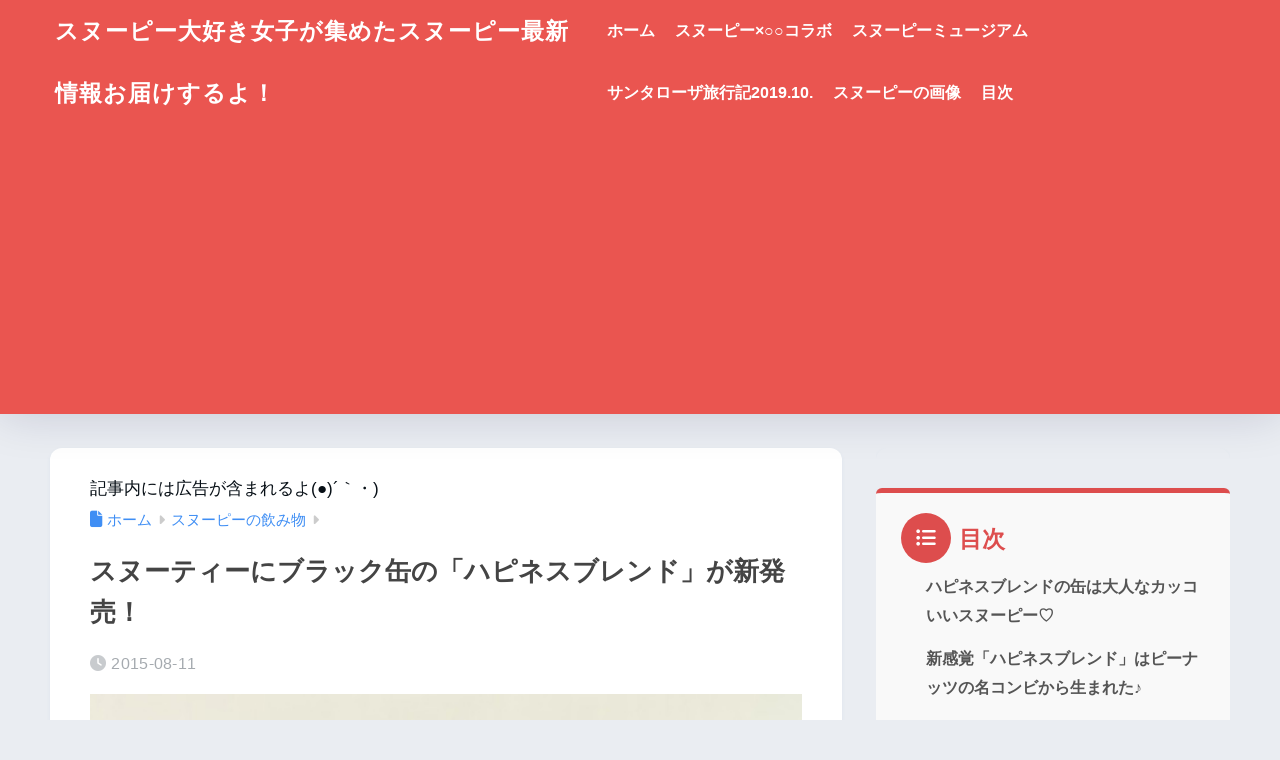

--- FILE ---
content_type: text/html; charset=UTF-8
request_url: https://snoopy-info0810.com/7715.html
body_size: 27478
content:

<!DOCTYPE html>
<html lang="ja">
<head>
  <meta charset="utf-8">
  <meta http-equiv="X-UA-Compatible" content="IE=edge">
  <meta name="HandheldFriendly" content="True">
  <meta name="MobileOptimized" content="320">
  <meta name="viewport" content="width=device-width, initial-scale=1, viewport-fit=cover"/>
  <meta name="msapplication-TileColor" content="#dd4d4d">
  <meta name="theme-color" content="#dd4d4d">
  <link rel="pingback" href="https://snoopy-info0810.com/xmlrpc.php">
  <title>スヌーティーにブラック缶の「ハピネスブレンド」が新発売！ | スヌーピー大好き女子が集めたスヌーピー最新情報お届けするよ！</title>
<meta name='robots' content='max-image-preview:large' />
<link rel='dns-prefetch' href='//fonts.googleapis.com' />
<link rel='dns-prefetch' href='//use.fontawesome.com' />
<link rel="alternate" type="application/rss+xml" title="スヌーピー大好き女子が集めたスヌーピー最新情報お届けするよ！ &raquo; フィード" href="https://snoopy-info0810.com/feed" />
<link rel="alternate" type="application/rss+xml" title="スヌーピー大好き女子が集めたスヌーピー最新情報お届けするよ！ &raquo; コメントフィード" href="https://snoopy-info0810.com/comments/feed" />
<link rel="alternate" title="oEmbed (JSON)" type="application/json+oembed" href="https://snoopy-info0810.com/wp-json/oembed/1.0/embed?url=https%3A%2F%2Fsnoopy-info0810.com%2F7715.html" />
<link rel="alternate" title="oEmbed (XML)" type="text/xml+oembed" href="https://snoopy-info0810.com/wp-json/oembed/1.0/embed?url=https%3A%2F%2Fsnoopy-info0810.com%2F7715.html&#038;format=xml" />
<style id='wp-img-auto-sizes-contain-inline-css' type='text/css'>
img:is([sizes=auto i],[sizes^="auto," i]){contain-intrinsic-size:3000px 1500px}
/*# sourceURL=wp-img-auto-sizes-contain-inline-css */
</style>
<link rel='stylesheet' id='sng-stylesheet-css' href='https://snoopy-info0810.com/wp-content/themes/sango-theme/style.css?version=3.11.8' type='text/css' media='all' />
<link rel='stylesheet' id='sng-option-css' href='https://snoopy-info0810.com/wp-content/themes/sango-theme/entry-option.css?version=3.11.8' type='text/css' media='all' />
<link rel='stylesheet' id='sng-old-css-css' href='https://snoopy-info0810.com/wp-content/themes/sango-theme/style-old.css?version=3.11.8' type='text/css' media='all' />
<link rel='stylesheet' id='sango_theme_gutenberg-style-css' href='https://snoopy-info0810.com/wp-content/themes/sango-theme/library/gutenberg/dist/build/style-blocks.css?version=3.11.8' type='text/css' media='all' />
<style id='sango_theme_gutenberg-style-inline-css' type='text/css'>
:root{--sgb-main-color:#dd4d4d;--sgb-pastel-color:#dd7373;--sgb-accent-color:#0be800;--sgb-widget-title-color:#ffffff;--sgb-widget-title-bg-color:#dd4d4d;--sgb-bg-color:#eaedf2;--wp--preset--color--sango-main:var(--sgb-main-color);--wp--preset--color--sango-pastel:var(--sgb-pastel-color);--wp--preset--color--sango-accent:var(--sgb-accent-color)}
/*# sourceURL=sango_theme_gutenberg-style-inline-css */
</style>
<link rel='stylesheet' id='sng-googlefonts-css' href='https://fonts.googleapis.com/css?family=Quicksand%3A500%2C700&#038;display=swap' type='text/css' media='all' />
<link rel='stylesheet' id='sng-fontawesome-css' href='https://use.fontawesome.com/releases/v6.1.1/css/all.css' type='text/css' media='all' />
<style id='wp-emoji-styles-inline-css' type='text/css'>

	img.wp-smiley, img.emoji {
		display: inline !important;
		border: none !important;
		box-shadow: none !important;
		height: 1em !important;
		width: 1em !important;
		margin: 0 0.07em !important;
		vertical-align: -0.1em !important;
		background: none !important;
		padding: 0 !important;
	}
/*# sourceURL=wp-emoji-styles-inline-css */
</style>
<link rel='stylesheet' id='wp-block-library-css' href='https://snoopy-info0810.com/wp-includes/css/dist/block-library/style.min.css?ver=6.9' type='text/css' media='all' />
<link rel='stylesheet' id='quads-style-css-css' href='https://snoopy-info0810.com/wp-content/plugins/quick-adsense-reloaded/includes/gutenberg/dist/blocks.style.build.css' type='text/css' media='all' />
<style id='global-styles-inline-css' type='text/css'>
:root{--wp--preset--aspect-ratio--square: 1;--wp--preset--aspect-ratio--4-3: 4/3;--wp--preset--aspect-ratio--3-4: 3/4;--wp--preset--aspect-ratio--3-2: 3/2;--wp--preset--aspect-ratio--2-3: 2/3;--wp--preset--aspect-ratio--16-9: 16/9;--wp--preset--aspect-ratio--9-16: 9/16;--wp--preset--color--black: #000000;--wp--preset--color--cyan-bluish-gray: #abb8c3;--wp--preset--color--white: #ffffff;--wp--preset--color--pale-pink: #f78da7;--wp--preset--color--vivid-red: #cf2e2e;--wp--preset--color--luminous-vivid-orange: #ff6900;--wp--preset--color--luminous-vivid-amber: #fcb900;--wp--preset--color--light-green-cyan: #7bdcb5;--wp--preset--color--vivid-green-cyan: #00d084;--wp--preset--color--pale-cyan-blue: #8ed1fc;--wp--preset--color--vivid-cyan-blue: #0693e3;--wp--preset--color--vivid-purple: #9b51e0;--wp--preset--color--sango-main: var(--sgb-main-color);--wp--preset--color--sango-pastel: var(--sgb-pastel-color);--wp--preset--color--sango-accent: var(--sgb-accent-color);--wp--preset--color--sango-blue: #009EF3;--wp--preset--color--sango-orange: #ffb36b;--wp--preset--color--sango-red: #f88080;--wp--preset--color--sango-green: #90d581;--wp--preset--color--sango-black: #333;--wp--preset--color--sango-gray: gray;--wp--preset--color--sango-silver: whitesmoke;--wp--preset--color--sango-light-blue: #b4e0fa;--wp--preset--color--sango-light-red: #ffebeb;--wp--preset--color--sango-light-orange: #fff9e6;--wp--preset--color--custom-1: #ff408d;--wp--preset--gradient--vivid-cyan-blue-to-vivid-purple: linear-gradient(135deg,rgb(6,147,227) 0%,rgb(155,81,224) 100%);--wp--preset--gradient--light-green-cyan-to-vivid-green-cyan: linear-gradient(135deg,rgb(122,220,180) 0%,rgb(0,208,130) 100%);--wp--preset--gradient--luminous-vivid-amber-to-luminous-vivid-orange: linear-gradient(135deg,rgb(252,185,0) 0%,rgb(255,105,0) 100%);--wp--preset--gradient--luminous-vivid-orange-to-vivid-red: linear-gradient(135deg,rgb(255,105,0) 0%,rgb(207,46,46) 100%);--wp--preset--gradient--very-light-gray-to-cyan-bluish-gray: linear-gradient(135deg,rgb(238,238,238) 0%,rgb(169,184,195) 100%);--wp--preset--gradient--cool-to-warm-spectrum: linear-gradient(135deg,rgb(74,234,220) 0%,rgb(151,120,209) 20%,rgb(207,42,186) 40%,rgb(238,44,130) 60%,rgb(251,105,98) 80%,rgb(254,248,76) 100%);--wp--preset--gradient--blush-light-purple: linear-gradient(135deg,rgb(255,206,236) 0%,rgb(152,150,240) 100%);--wp--preset--gradient--blush-bordeaux: linear-gradient(135deg,rgb(254,205,165) 0%,rgb(254,45,45) 50%,rgb(107,0,62) 100%);--wp--preset--gradient--luminous-dusk: linear-gradient(135deg,rgb(255,203,112) 0%,rgb(199,81,192) 50%,rgb(65,88,208) 100%);--wp--preset--gradient--pale-ocean: linear-gradient(135deg,rgb(255,245,203) 0%,rgb(182,227,212) 50%,rgb(51,167,181) 100%);--wp--preset--gradient--electric-grass: linear-gradient(135deg,rgb(202,248,128) 0%,rgb(113,206,126) 100%);--wp--preset--gradient--midnight: linear-gradient(135deg,rgb(2,3,129) 0%,rgb(40,116,252) 100%);--wp--preset--font-size--small: 13px;--wp--preset--font-size--medium: 20px;--wp--preset--font-size--large: 36px;--wp--preset--font-size--x-large: 42px;--wp--preset--font-family--default: "Helvetica", "Arial", "Hiragino Kaku Gothic ProN", "Hiragino Sans", YuGothic, "Yu Gothic", "メイリオ", Meiryo, sans-serif;--wp--preset--font-family--notosans: "Noto Sans JP", var(--wp--preset--font-family--default);--wp--preset--font-family--mplusrounded: "M PLUS Rounded 1c", var(--wp--preset--font-family--default);--wp--preset--font-family--dfont: "Quicksand", var(--wp--preset--font-family--default);--wp--preset--spacing--20: 0.44rem;--wp--preset--spacing--30: 0.67rem;--wp--preset--spacing--40: 1rem;--wp--preset--spacing--50: 1.5rem;--wp--preset--spacing--60: 2.25rem;--wp--preset--spacing--70: 3.38rem;--wp--preset--spacing--80: 5.06rem;--wp--preset--shadow--natural: 6px 6px 9px rgba(0, 0, 0, 0.2);--wp--preset--shadow--deep: 12px 12px 50px rgba(0, 0, 0, 0.4);--wp--preset--shadow--sharp: 6px 6px 0px rgba(0, 0, 0, 0.2);--wp--preset--shadow--outlined: 6px 6px 0px -3px rgb(255, 255, 255), 6px 6px rgb(0, 0, 0);--wp--preset--shadow--crisp: 6px 6px 0px rgb(0, 0, 0);--wp--custom--wrap--width: 92%;--wp--custom--wrap--default-width: 800px;--wp--custom--wrap--content-width: 1180px;--wp--custom--wrap--max-width: var(--wp--custom--wrap--content-width);--wp--custom--wrap--side: 30%;--wp--custom--wrap--gap: 2em;--wp--custom--wrap--mobile--padding: 16px;--wp--custom--shadow--large: 0 16px 30px -7px rgba(0, 12, 66, 0.15 );--wp--custom--shadow--large-hover: 0 40px 50px -16px rgba(0, 12, 66, 0.2 );--wp--custom--shadow--medium: 0 6px 13px -3px rgba(0, 12, 66, 0.1), 0 0px 1px rgba(0,30,100, 0.1 );--wp--custom--shadow--medium-hover: 0 12px 45px -9px rgb(0 0 0 / 23%);--wp--custom--shadow--solid: 0 1px 2px 0 rgba(24, 44, 84, 0.1), 0 1px 3px 1px rgba(24, 44, 84, 0.1);--wp--custom--shadow--solid-hover: 0 2px 4px 0 rgba(24, 44, 84, 0.1), 0 2px 8px 0 rgba(24, 44, 84, 0.1);--wp--custom--shadow--small: 0 2px 4px #4385bb12;--wp--custom--rounded--medium: 12px;--wp--custom--rounded--small: 6px;--wp--custom--widget--padding-horizontal: 18px;--wp--custom--widget--padding-vertical: 6px;--wp--custom--widget--icon-margin: 6px;--wp--custom--widget--gap: 2.5em;--wp--custom--entry--gap: 1.5rem;--wp--custom--entry--gap-mobile: 1rem;--wp--custom--entry--border-color: #eaedf2;--wp--custom--animation--fade-in: fadeIn 0.7s ease 0s 1 normal;--wp--custom--animation--header: fadeHeader 1s ease 0s 1 normal;--wp--custom--transition--default: 0.3s ease-in-out;--wp--custom--totop--opacity: 0.6;--wp--custom--totop--right: 18px;--wp--custom--totop--bottom: 20px;--wp--custom--totop--mobile--right: 16px;--wp--custom--totop--mobile--bottom: 10px;--wp--custom--toc--button--opacity: 0.6;--wp--custom--footer--column-gap: 40px;}:root { --wp--style--global--content-size: 900px;--wp--style--global--wide-size: 980px; }:where(body) { margin: 0; }.wp-site-blocks > .alignleft { float: left; margin-right: 2em; }.wp-site-blocks > .alignright { float: right; margin-left: 2em; }.wp-site-blocks > .aligncenter { justify-content: center; margin-left: auto; margin-right: auto; }:where(.wp-site-blocks) > * { margin-block-start: 1.5rem; margin-block-end: 0; }:where(.wp-site-blocks) > :first-child { margin-block-start: 0; }:where(.wp-site-blocks) > :last-child { margin-block-end: 0; }:root { --wp--style--block-gap: 1.5rem; }:root :where(.is-layout-flow) > :first-child{margin-block-start: 0;}:root :where(.is-layout-flow) > :last-child{margin-block-end: 0;}:root :where(.is-layout-flow) > *{margin-block-start: 1.5rem;margin-block-end: 0;}:root :where(.is-layout-constrained) > :first-child{margin-block-start: 0;}:root :where(.is-layout-constrained) > :last-child{margin-block-end: 0;}:root :where(.is-layout-constrained) > *{margin-block-start: 1.5rem;margin-block-end: 0;}:root :where(.is-layout-flex){gap: 1.5rem;}:root :where(.is-layout-grid){gap: 1.5rem;}.is-layout-flow > .alignleft{float: left;margin-inline-start: 0;margin-inline-end: 2em;}.is-layout-flow > .alignright{float: right;margin-inline-start: 2em;margin-inline-end: 0;}.is-layout-flow > .aligncenter{margin-left: auto !important;margin-right: auto !important;}.is-layout-constrained > .alignleft{float: left;margin-inline-start: 0;margin-inline-end: 2em;}.is-layout-constrained > .alignright{float: right;margin-inline-start: 2em;margin-inline-end: 0;}.is-layout-constrained > .aligncenter{margin-left: auto !important;margin-right: auto !important;}.is-layout-constrained > :where(:not(.alignleft):not(.alignright):not(.alignfull)){max-width: var(--wp--style--global--content-size);margin-left: auto !important;margin-right: auto !important;}.is-layout-constrained > .alignwide{max-width: var(--wp--style--global--wide-size);}body .is-layout-flex{display: flex;}.is-layout-flex{flex-wrap: wrap;align-items: center;}.is-layout-flex > :is(*, div){margin: 0;}body .is-layout-grid{display: grid;}.is-layout-grid > :is(*, div){margin: 0;}body{font-family: var(--sgb-font-family);padding-top: 0px;padding-right: 0px;padding-bottom: 0px;padding-left: 0px;}a:where(:not(.wp-element-button)){text-decoration: underline;}:root :where(.wp-element-button, .wp-block-button__link){background-color: #32373c;border-width: 0;color: #fff;font-family: inherit;font-size: inherit;font-style: inherit;font-weight: inherit;letter-spacing: inherit;line-height: inherit;padding-top: calc(0.667em + 2px);padding-right: calc(1.333em + 2px);padding-bottom: calc(0.667em + 2px);padding-left: calc(1.333em + 2px);text-decoration: none;text-transform: inherit;}.has-black-color{color: var(--wp--preset--color--black) !important;}.has-cyan-bluish-gray-color{color: var(--wp--preset--color--cyan-bluish-gray) !important;}.has-white-color{color: var(--wp--preset--color--white) !important;}.has-pale-pink-color{color: var(--wp--preset--color--pale-pink) !important;}.has-vivid-red-color{color: var(--wp--preset--color--vivid-red) !important;}.has-luminous-vivid-orange-color{color: var(--wp--preset--color--luminous-vivid-orange) !important;}.has-luminous-vivid-amber-color{color: var(--wp--preset--color--luminous-vivid-amber) !important;}.has-light-green-cyan-color{color: var(--wp--preset--color--light-green-cyan) !important;}.has-vivid-green-cyan-color{color: var(--wp--preset--color--vivid-green-cyan) !important;}.has-pale-cyan-blue-color{color: var(--wp--preset--color--pale-cyan-blue) !important;}.has-vivid-cyan-blue-color{color: var(--wp--preset--color--vivid-cyan-blue) !important;}.has-vivid-purple-color{color: var(--wp--preset--color--vivid-purple) !important;}.has-sango-main-color{color: var(--wp--preset--color--sango-main) !important;}.has-sango-pastel-color{color: var(--wp--preset--color--sango-pastel) !important;}.has-sango-accent-color{color: var(--wp--preset--color--sango-accent) !important;}.has-sango-blue-color{color: var(--wp--preset--color--sango-blue) !important;}.has-sango-orange-color{color: var(--wp--preset--color--sango-orange) !important;}.has-sango-red-color{color: var(--wp--preset--color--sango-red) !important;}.has-sango-green-color{color: var(--wp--preset--color--sango-green) !important;}.has-sango-black-color{color: var(--wp--preset--color--sango-black) !important;}.has-sango-gray-color{color: var(--wp--preset--color--sango-gray) !important;}.has-sango-silver-color{color: var(--wp--preset--color--sango-silver) !important;}.has-sango-light-blue-color{color: var(--wp--preset--color--sango-light-blue) !important;}.has-sango-light-red-color{color: var(--wp--preset--color--sango-light-red) !important;}.has-sango-light-orange-color{color: var(--wp--preset--color--sango-light-orange) !important;}.has-custom-1-color{color: var(--wp--preset--color--custom-1) !important;}.has-black-background-color{background-color: var(--wp--preset--color--black) !important;}.has-cyan-bluish-gray-background-color{background-color: var(--wp--preset--color--cyan-bluish-gray) !important;}.has-white-background-color{background-color: var(--wp--preset--color--white) !important;}.has-pale-pink-background-color{background-color: var(--wp--preset--color--pale-pink) !important;}.has-vivid-red-background-color{background-color: var(--wp--preset--color--vivid-red) !important;}.has-luminous-vivid-orange-background-color{background-color: var(--wp--preset--color--luminous-vivid-orange) !important;}.has-luminous-vivid-amber-background-color{background-color: var(--wp--preset--color--luminous-vivid-amber) !important;}.has-light-green-cyan-background-color{background-color: var(--wp--preset--color--light-green-cyan) !important;}.has-vivid-green-cyan-background-color{background-color: var(--wp--preset--color--vivid-green-cyan) !important;}.has-pale-cyan-blue-background-color{background-color: var(--wp--preset--color--pale-cyan-blue) !important;}.has-vivid-cyan-blue-background-color{background-color: var(--wp--preset--color--vivid-cyan-blue) !important;}.has-vivid-purple-background-color{background-color: var(--wp--preset--color--vivid-purple) !important;}.has-sango-main-background-color{background-color: var(--wp--preset--color--sango-main) !important;}.has-sango-pastel-background-color{background-color: var(--wp--preset--color--sango-pastel) !important;}.has-sango-accent-background-color{background-color: var(--wp--preset--color--sango-accent) !important;}.has-sango-blue-background-color{background-color: var(--wp--preset--color--sango-blue) !important;}.has-sango-orange-background-color{background-color: var(--wp--preset--color--sango-orange) !important;}.has-sango-red-background-color{background-color: var(--wp--preset--color--sango-red) !important;}.has-sango-green-background-color{background-color: var(--wp--preset--color--sango-green) !important;}.has-sango-black-background-color{background-color: var(--wp--preset--color--sango-black) !important;}.has-sango-gray-background-color{background-color: var(--wp--preset--color--sango-gray) !important;}.has-sango-silver-background-color{background-color: var(--wp--preset--color--sango-silver) !important;}.has-sango-light-blue-background-color{background-color: var(--wp--preset--color--sango-light-blue) !important;}.has-sango-light-red-background-color{background-color: var(--wp--preset--color--sango-light-red) !important;}.has-sango-light-orange-background-color{background-color: var(--wp--preset--color--sango-light-orange) !important;}.has-custom-1-background-color{background-color: var(--wp--preset--color--custom-1) !important;}.has-black-border-color{border-color: var(--wp--preset--color--black) !important;}.has-cyan-bluish-gray-border-color{border-color: var(--wp--preset--color--cyan-bluish-gray) !important;}.has-white-border-color{border-color: var(--wp--preset--color--white) !important;}.has-pale-pink-border-color{border-color: var(--wp--preset--color--pale-pink) !important;}.has-vivid-red-border-color{border-color: var(--wp--preset--color--vivid-red) !important;}.has-luminous-vivid-orange-border-color{border-color: var(--wp--preset--color--luminous-vivid-orange) !important;}.has-luminous-vivid-amber-border-color{border-color: var(--wp--preset--color--luminous-vivid-amber) !important;}.has-light-green-cyan-border-color{border-color: var(--wp--preset--color--light-green-cyan) !important;}.has-vivid-green-cyan-border-color{border-color: var(--wp--preset--color--vivid-green-cyan) !important;}.has-pale-cyan-blue-border-color{border-color: var(--wp--preset--color--pale-cyan-blue) !important;}.has-vivid-cyan-blue-border-color{border-color: var(--wp--preset--color--vivid-cyan-blue) !important;}.has-vivid-purple-border-color{border-color: var(--wp--preset--color--vivid-purple) !important;}.has-sango-main-border-color{border-color: var(--wp--preset--color--sango-main) !important;}.has-sango-pastel-border-color{border-color: var(--wp--preset--color--sango-pastel) !important;}.has-sango-accent-border-color{border-color: var(--wp--preset--color--sango-accent) !important;}.has-sango-blue-border-color{border-color: var(--wp--preset--color--sango-blue) !important;}.has-sango-orange-border-color{border-color: var(--wp--preset--color--sango-orange) !important;}.has-sango-red-border-color{border-color: var(--wp--preset--color--sango-red) !important;}.has-sango-green-border-color{border-color: var(--wp--preset--color--sango-green) !important;}.has-sango-black-border-color{border-color: var(--wp--preset--color--sango-black) !important;}.has-sango-gray-border-color{border-color: var(--wp--preset--color--sango-gray) !important;}.has-sango-silver-border-color{border-color: var(--wp--preset--color--sango-silver) !important;}.has-sango-light-blue-border-color{border-color: var(--wp--preset--color--sango-light-blue) !important;}.has-sango-light-red-border-color{border-color: var(--wp--preset--color--sango-light-red) !important;}.has-sango-light-orange-border-color{border-color: var(--wp--preset--color--sango-light-orange) !important;}.has-custom-1-border-color{border-color: var(--wp--preset--color--custom-1) !important;}.has-vivid-cyan-blue-to-vivid-purple-gradient-background{background: var(--wp--preset--gradient--vivid-cyan-blue-to-vivid-purple) !important;}.has-light-green-cyan-to-vivid-green-cyan-gradient-background{background: var(--wp--preset--gradient--light-green-cyan-to-vivid-green-cyan) !important;}.has-luminous-vivid-amber-to-luminous-vivid-orange-gradient-background{background: var(--wp--preset--gradient--luminous-vivid-amber-to-luminous-vivid-orange) !important;}.has-luminous-vivid-orange-to-vivid-red-gradient-background{background: var(--wp--preset--gradient--luminous-vivid-orange-to-vivid-red) !important;}.has-very-light-gray-to-cyan-bluish-gray-gradient-background{background: var(--wp--preset--gradient--very-light-gray-to-cyan-bluish-gray) !important;}.has-cool-to-warm-spectrum-gradient-background{background: var(--wp--preset--gradient--cool-to-warm-spectrum) !important;}.has-blush-light-purple-gradient-background{background: var(--wp--preset--gradient--blush-light-purple) !important;}.has-blush-bordeaux-gradient-background{background: var(--wp--preset--gradient--blush-bordeaux) !important;}.has-luminous-dusk-gradient-background{background: var(--wp--preset--gradient--luminous-dusk) !important;}.has-pale-ocean-gradient-background{background: var(--wp--preset--gradient--pale-ocean) !important;}.has-electric-grass-gradient-background{background: var(--wp--preset--gradient--electric-grass) !important;}.has-midnight-gradient-background{background: var(--wp--preset--gradient--midnight) !important;}.has-small-font-size{font-size: var(--wp--preset--font-size--small) !important;}.has-medium-font-size{font-size: var(--wp--preset--font-size--medium) !important;}.has-large-font-size{font-size: var(--wp--preset--font-size--large) !important;}.has-x-large-font-size{font-size: var(--wp--preset--font-size--x-large) !important;}.has-default-font-family{font-family: var(--wp--preset--font-family--default) !important;}.has-notosans-font-family{font-family: var(--wp--preset--font-family--notosans) !important;}.has-mplusrounded-font-family{font-family: var(--wp--preset--font-family--mplusrounded) !important;}.has-dfont-font-family{font-family: var(--wp--preset--font-family--dfont) !important;}
:root :where(.wp-block-button .wp-block-button__link){background-color: var(--wp--preset--color--sango-main);border-radius: var(--wp--custom--rounded--medium);color: #fff;font-size: 18px;font-weight: 600;padding-top: 0.4em;padding-right: 1.3em;padding-bottom: 0.4em;padding-left: 1.3em;}
:root :where(.wp-block-pullquote){font-size: 1.5em;line-height: 1.6;}
/*# sourceURL=global-styles-inline-css */
</style>
<link rel='stylesheet' id='contact-form-7-css' href='https://snoopy-info0810.com/wp-content/plugins/contact-form-7/includes/css/styles.css' type='text/css' media='all' />
<link rel='stylesheet' id='pz-linkcard-css-css' href='//snoopy-info0810.com/wp-content/uploads/pz-linkcard/style/style.min.css' type='text/css' media='all' />
<link rel='stylesheet' id='child-style-css' href='https://snoopy-info0810.com/wp-content/themes/sango-theme-child/style.css' type='text/css' media='all' />
<style id='quads-styles-inline-css' type='text/css'>

    .quads-location ins.adsbygoogle {
        background: transparent !important;
    }.quads-location .quads_rotator_img{ opacity:1 !important;}
    .quads.quads_ad_container { display: grid; grid-template-columns: auto; grid-gap: 10px; padding: 10px; }
    .grid_image{animation: fadeIn 0.5s;-webkit-animation: fadeIn 0.5s;-moz-animation: fadeIn 0.5s;
        -o-animation: fadeIn 0.5s;-ms-animation: fadeIn 0.5s;}
    .quads-ad-label { font-size: 12px; text-align: center; color: #333;}
    .quads_click_impression { display: none;} .quads-location, .quads-ads-space{max-width:100%;} @media only screen and (max-width: 480px) { .quads-ads-space, .penci-builder-element .quads-ads-space{max-width:340px;}}
/*# sourceURL=quads-styles-inline-css */
</style>
<script type="text/javascript" src="https://snoopy-info0810.com/wp-includes/js/jquery/jquery.min.js?ver=3.7.1" id="jquery-core-js"></script>
<script type="text/javascript" src="https://snoopy-info0810.com/wp-includes/js/jquery/jquery-migrate.min.js?ver=3.4.1" id="jquery-migrate-js"></script>
<link rel="https://api.w.org/" href="https://snoopy-info0810.com/wp-json/" /><link rel="alternate" title="JSON" type="application/json" href="https://snoopy-info0810.com/wp-json/wp/v2/posts/7715" /><link rel="EditURI" type="application/rsd+xml" title="RSD" href="https://snoopy-info0810.com/xmlrpc.php?rsd" />
<link rel="canonical" href="https://snoopy-info0810.com/7715.html" />
<link rel='shortlink' href='https://snoopy-info0810.com/?p=7715' />
<script>document.cookie = 'quads_browser_width='+screen.width;</script><meta property="og:title" content="スヌーティーにブラック缶の「ハピネスブレンド」が新発売！" />
<meta property="og:description" content="「スヌーピーの紅茶が大好き♪ 次の新ブレンドはなにかなぁ？」 「熊崎さんが作るスヌーティーで 気分をリフレッシュしたい！」 って女子にInformation(*^^*) 飲むと気分が晴れるハピネスブレンドが SNOOTE ... " />
<meta property="og:type" content="article" />
<meta property="og:url" content="https://snoopy-info0810.com/7715.html" />
<meta property="og:image" content="https://snoopy-info0810.com/wp-content/uploads/2015/08/スヌーピー紅茶スヌーティーハピネスブレンドトロピカル1.jpg" />
<meta name="thumbnail" content="https://snoopy-info0810.com/wp-content/uploads/2015/08/スヌーピー紅茶スヌーティーハピネスブレンドトロピカル1.jpg" />
<meta property="og:site_name" content="スヌーピー大好き女子が集めたスヌーピー最新情報お届けするよ！" />
<meta name="twitter:card" content="summary_large_image" />
<!-- Global site tag (gtag.js) - Google Analytics -->
<script async src="https://www.googletagmanager.com/gtag/js?id=G-4Z8C3Q1NDH"></script>
<script>
  window.dataLayer = window.dataLayer || [];
  function gtag(){dataLayer.push(arguments);}
  gtag('js', new Date());

  gtag('config', 'G-4Z8C3Q1NDH');
</script><!-- gtag.js -->
<script async src="https://www.googletagmanager.com/gtag/js?id=G-4Z8C3Q1NDH"></script>
<script>
	window.dataLayer = window.dataLayer || [];
	function gtag(){dataLayer.push(arguments);}
	gtag('js', new Date());
	gtag('config', 'G-4Z8C3Q1NDH');
</script>
		<style type="text/css" id="wp-custom-css">
			.entry-content h2 {
	 padding: 0.5em;/*文字周りの余白*/
　 color: #494949;/*文字色*/
   background: #fffaf4;/*背景色*/
   border-left: solid 5px #ffaf58;/*左線（実線 太さ 色）*/
}

.entry-content h2::before{
   position: absolute;
   content: '';
   top: 100%;
   left: 0;
   border: none;
   border-bottom: solid 15px transparent;
   border-right: solid 20px rgb(149, 158, 155);
}

.scroll-table {
  overflow: auto;
  white-space: nowrap;
}

/*=================================================================================
	カエレバ・ヨメレバ・トマレバ
=================================================================================*/

.cstmreba {
	width:98%;
	height:auto;
	margin:36px auto;
	font-family:'Lucida Grande','Hiragino Kaku Gothic ProN',Helvetica, Meiryo, sans-serif;
	line-height: 1.5;
	word-wrap: break-word;
	box-sizing: border-box;
	display: block;
}
/* WordPressで自動挿入されるPタグの余白を対処 */
.cstmreba p {
	margin: 0;
	padding: 0;
}
.cstmreba a {
	transition: 0.8s ;
	color:#285EFF; /* テキストリンクカラー */
}
.cstmreba a:hover {
	color:#FFCA28; /* テキストリンクカラー(マウスオーバー時) */
}
.cstmreba .booklink-box,
.cstmreba .kaerebalink-box,
.cstmreba .tomarebalink-box {
	width: 100%;
	background-color: #fafafa; /* 全体の背景カラー */
	overflow: hidden;
	border-radius: 0px;
	box-sizing: border-box;
	padding: 12px 8px;
	box-shadow: 0px 2px 5px 0 rgba(0,0,0,.26);
}
/* サムネイル画像ボックス */
.cstmreba .booklink-image,
.cstmreba .kaerebalink-image,
.cstmreba .tomarebalink-image {
	width:150px;
	float:left;
	margin:0 14px 0 0;
	text-align: center;
	background: #fff;
}
.cstmreba .booklink-image a,
.cstmreba .kaerebalink-image a,
.cstmreba .tomarebalink-image a {
	width:100%;
	display:block;
}
.cstmreba .booklink-image a img,
.cstmreba .kaerebalink-image a img,
.cstmreba .tomarebalink-image a img {
	margin:0 ;
	padding: 0;
	text-align:center;
	background: #fff;
}
.cstmreba .booklink-info,.cstmreba .kaerebalink-info,.cstmreba .tomarebalink-info {
	overflow:hidden;
	line-height:170%;
	color: #333;
}
/* infoボックス内リンク下線非表示 */
.cstmreba .booklink-info a,
.cstmreba .kaerebalink-info a,
.cstmreba .tomarebalink-info a {
	text-decoration: none;
}
/* 作品・商品・ホテル名 リンク */
.cstmreba .booklink-name>a,
.cstmreba .kaerebalink-name>a,
.cstmreba .tomarebalink-name>a {
	border-bottom: 1px solid ;
	font-size:16px;
}
/* powered by */
.cstmreba .booklink-powered-date,
.cstmreba .kaerebalink-powered-date,
.cstmreba .tomarebalink-powered-date {
	font-size:10px;
	line-height:150%;
}
.cstmreba .booklink-powered-date a,
.cstmreba .kaerebalink-powered-date a,
.cstmreba .tomarebalink-powered-date a {
	color:#333;
	border-bottom: none ;
}
.cstmreba .booklink-powered-date a:hover,
.cstmreba .kaerebalink-powered-date a:hover,
.cstmreba .tomarebalink-powered-date a:hover {
	color:#333;
	border-bottom: 1px solid #333 ;
}
/* 著者・住所 */
.cstmreba .booklink-detail,.cstmreba .kaerebalink-detail,.cstmreba .tomarebalink-address {
	font-size:12px;
}
.cstmreba .kaerebalink-link1 div img,.cstmreba .booklink-link2 div img,.cstmreba .tomarebalink-link1 div img {
	display:none !important;
}
.cstmreba .kaerebalink-link1, .cstmreba .booklink-link2,.cstmreba .tomarebalink-link1 {
	display: inline-block;
	width: 100%;
	margin-top: 5px;
}
.cstmreba .booklink-link2>div,
.cstmreba .kaerebalink-link1>div,
.cstmreba .tomarebalink-link1>div {
	float:left;
	width:24%;
	min-width:128px;
	margin:0.5%;
}
/***** ボタンデザインここから ******/
.cstmreba .booklink-link2 a,
.cstmreba .kaerebalink-link1 a,
.cstmreba .tomarebalink-link1 a {
	width: 100%;
	display: inline-block;
	text-align: center;
	box-sizing: border-box;
	margin: 1px 0;
	padding:3% 0.5%;
	border-radius: 8px;
	font-size: 13px;
	font-weight: bold;
	line-height: 180%;
	color: #fff;
	box-shadow: 0px 2px 4px 0 rgba(0,0,0,.26);
}
/* トマレバ */
.cstmreba .tomarebalink-link1 .shoplinkrakuten a {background: #76ae25; border: 2px solid #76ae25; }/* 楽天トラベル */
.cstmreba .tomarebalink-link1 .shoplinkjalan a { background: #ff7a15; border: 2px solid #ff7a15;}/* じゃらん */
.cstmreba .tomarebalink-link1 .shoplinkjtb a { background: #c81528; border: 2px solid #c81528;}/* JTB */
.cstmreba .tomarebalink-link1 .shoplinkknt a { background: #0b499d; border: 2px solid #0b499d;}/* KNT */
.cstmreba .tomarebalink-link1 .shoplinkikyu a { background: #bf9500; border: 2px solid #bf9500;}/* 一休 */
.cstmreba .tomarebalink-link1 .shoplinkrurubu a { background: #000066; border: 2px solid #000066;}/* るるぶ */
.cstmreba .tomarebalink-link1 .shoplinkyahoo a { background: #ff0033; border: 2px solid #ff0033;}/* Yahoo!トラベル */
.cstmreba .tomarebalink-link1 .shoplinkhis a { background: #004bb0; border: 2px solid #004bb0;}/*** HIS ***/
/* カエレバ */
.cstmreba .kaerebalink-link1 .shoplinkyahoo a {background:#ff0033; border:2px solid #ff0033; letter-spacing:normal;} /* Yahoo!ショッピング */
.cstmreba .kaerebalink-link1 .shoplinkbellemaison a { background:#84be24 ; border: 2px solid #84be24;}	/* ベルメゾン */
.cstmreba .kaerebalink-link1 .shoplinkcecile a { background:#8d124b; border: 2px solid #8d124b;} /* セシール */
.cstmreba .kaerebalink-link1 .shoplinkwowma a { background:#ea5404; border: 2px solid #ea5404;} /* Wowma */
.cstmreba .kaerebalink-link1 .shoplinkkakakucom a {background:#314995; border: 2px solid #314995;} /* 価格コム */
/* ヨメレバ */
.cstmreba .booklink-link2 .shoplinkkindle a { background:#007dcd; border: 2px solid #007dcd;} /* Kindle */
.cstmreba .booklink-link2 .shoplinkrakukobo a { background:#bf0000; border: 2px solid #bf0000;} /* 楽天kobo */
.cstmreba .booklink-link2  .shoplinkbk1 a { background:#0085cd; border: 2px solid #0085cd;} /* honto */
.cstmreba .booklink-link2 .shoplinkehon a { background:#2a2c6d; border: 2px solid #2a2c6d;} /* ehon */
.cstmreba .booklink-link2 .shoplinkkino a { background:#003e92; border: 2px solid #003e92;} /* 紀伊國屋書店 */
.cstmreba .booklink-link2 .shoplinkebj a { background:#f8485e; border: 2px solid #f8485e;} /* ebookjapan */
.cstmreba .booklink-link2 .shoplinktoshokan a { background:#333333; border: 2px solid #333333;} /* 図書館 */
/* カエレバ・ヨメレバ共通 */
.cstmreba .kaerebalink-link1 .shoplinkamazon a,
.cstmreba .booklink-link2 .shoplinkamazon a {
	background:#FF9901;
	border: 2px solid #ff9901;
} /* Amazon */
.cstmreba .kaerebalink-link1 .shoplinkrakuten a,
.cstmreba .booklink-link2 .shoplinkrakuten a {
	background: #bf0000;
	border: 2px solid #bf0000;
} /* 楽天 */
.cstmreba .kaerebalink-link1 .shoplinkseven a,
.cstmreba .booklink-link2 .shoplinkseven a {
	background:#225496;
	border: 2px solid #225496;
} /* 7net */
/****** ボタンカラー ここまで *****/

/***** ボタンデザイン　マウスオーバー時ここから *****/
.cstmreba .booklink-link2 a:hover,
.cstmreba .kaerebalink-link1 a:hover,
.cstmreba .tomarebalink-link1 a:hover {
	background: #fff;
}
/* トマレバ */
.cstmreba .tomarebalink-link1 .shoplinkrakuten a:hover { color: #76ae25; }/* 楽天トラベル */
.cstmreba .tomarebalink-link1 .shoplinkjalan a:hover { color: #ff7a15; }/* じゃらん */
.cstmreba .tomarebalink-link1 .shoplinkjtb a:hover { color: #c81528; }/* JTB */
.cstmreba .tomarebalink-link1 .shoplinkknt a:hover { color: #0b499d; }/* KNT */
.cstmreba .tomarebalink-link1 .shoplinkikyu a:hover { color: #bf9500; }/* 一休 */
.cstmreba .tomarebalink-link1 .shoplinkrurubu a:hover { color: #000066; }/* るるぶ */
.cstmreba .tomarebalink-link1 .shoplinkyahoo a:hover { color: #ff0033; }/* Yahoo!トラベル */
.cstmreba .tomarebalink-link1 .shoplinkhis a:hover { color: #004bb0; }/*** HIS ***/
/* カエレバ */
.cstmreba .kaerebalink-link1 .shoplinkyahoo a:hover {color:#ff0033;} /* Yahoo!ショッピング */
.cstmreba .kaerebalink-link1 .shoplinkbellemaison a:hover { color:#84be24 ; }	/* ベルメゾン */
.cstmreba .kaerebalink-link1 .shoplinkcecile a:hover { color:#8d124b; } /* セシール */
.cstmreba .kaerebalink-link1 .shoplinkwowma a:hover { color:#ea5404; } /* Wowma */
.cstmreba .kaerebalink-link1 .shoplinkkakakucom a:hover {color:#314995;} /* 価格コム */
/* ヨメレバ */
.cstmreba .booklink-link2 .shoplinkkindle a:hover { color:#007dcd;} /* Kindle */
.cstmreba .booklink-link2 .shoplinkrakukobo a:hover { color:#bf0000; } /* 楽天kobo */
.cstmreba .booklink-link2 .shoplinkbk1 a:hover { color:#0085cd; } /* honto */
.cstmreba .booklink-link2 .shoplinkehon a:hover { color:#2a2c6d; } /* ehon */
.cstmreba .booklink-link2 .shoplinkkino a:hover { color:#003e92; } /* 紀伊國屋書店 */
.cstmreba .booklink-link2 .shoplinkebj a:hover { color:#f8485e; } /* ebookjapan */
.cstmreba .booklink-link2 .shoplinktoshokan a:hover { color:#333333; } /* 図書館 */
/* カエレバ・ヨメレバ共通 */
.cstmreba .kaerebalink-link1 .shoplinkamazon a:hover,
.cstmreba .booklink-link2 .shoplinkamazon a:hover {
	color:#FF9901; } /* Amazon */
.cstmreba .kaerebalink-link1 .shoplinkrakuten a:hover,
.cstmreba .booklink-link2 .shoplinkrakuten a:hover {
	color: #bf0000; } /* 楽天 */
.cstmreba .kaerebalink-link1 .shoplinkseven a:hover,
.cstmreba .booklink-link2 .shoplinkseven a:hover {
	color:#225496;} /* 7net */
/***** ボタンデザイン　マウスオーバー時ここまで *****/
.cstmreba .booklink-footer {
	clear:both;
}

/*****  解像度768px以下のスタイル *****/
@media screen and (max-width:768px){
	.cstmreba .booklink-image,
	.cstmreba .kaerebalink-image,
	.cstmreba .tomarebalink-image {
		width:100%;
		float:none;
	}
	.cstmreba .booklink-link2>div,
	.cstmreba .kaerebalink-link1>div,
	.cstmreba .tomarebalink-link1>div {
		width: 32.33%;
		margin: 0.5%;
	}
	.cstmreba .booklink-info,
	.cstmreba .kaerebalink-info,
	.cstmreba .tomarebalink-info {
	  text-align:center;
	  padding-bottom: 1px;
	}
}

/*****  解像度480px以下のスタイル *****/
@media screen and (max-width:480px){
	.cstmreba .booklink-link2>div,
	.cstmreba .kaerebalink-link1>div,
	.cstmreba .tomarebalink-link1>div {
		width: 49%;
		margin: 0.5%;
	}
}		</style>
		<style> a{color:#3f8ef4}.header, .drawer__title{background-color:#ea5550}#logo a{color:#FFF}.desktop-nav li a , .mobile-nav li a, #drawer__open, .header-search__open, .drawer__title{color:#FFF}.drawer__title__close span, .drawer__title__close span:before{background:#FFF}.desktop-nav li:after{background:#FFF}.mobile-nav .current-menu-item{border-bottom-color:#FFF}.widgettitle, .sidebar .wp-block-group h2, .drawer .wp-block-group h2{color:#ffffff;background-color:#dd4d4d}#footer-menu a, .copyright{color:#FFF}#footer-menu{background-color:#ea5550}.footer{background-color:#e0e4eb}.footer, .footer a, .footer .widget ul li a{color:#3c3c3c}body{font-size:100%}@media only screen and (min-width:481px){body{font-size:107%}}@media only screen and (min-width:1030px){body{font-size:107%}}.totop{background:#4caf50}.header-info a{color:#dd3333;background:linear-gradient(95deg, #ffad9f, #ffad9f)}.fixed-menu ul{background:#FFF}.fixed-menu a{color:#a2a7ab}.fixed-menu .current-menu-item a, .fixed-menu ul li a.active{color:#dd4d4d}.post-tab{background:#FFF}.post-tab > div{color:#a7a7a7}body{--sgb-font-family:var(--wp--preset--font-family--default)}#fixed_sidebar{top:0px}:target{scroll-margin-top:0px}.Threads:before{background-image:url("https://snoopy-info0810.com/wp-content/themes/sango-theme/library/images/threads.svg")}.profile-sns li .Threads:before{background-image:url("https://snoopy-info0810.com/wp-content/themes/sango-theme/library/images/threads-outline.svg")}.X:before, .follow-x::before{background-image:url("https://snoopy-info0810.com/wp-content/themes/sango-theme/library/images/x-circle.svg")}</style><style>    .sgb-toc-button {
      background-color: #dd4d4d;      left: 18px;
      right: auto;
      bottom: 20px;}</style>
</head>
<body class="wp-singular post-template-default single single-post postid-7715 single-format-standard wp-theme-sango-theme wp-child-theme-sango-theme-child fa5">
    <div id="container" class="container"> 
  			<header class="header
			">
				<div id="inner-header" class="inner-header wrap">
		<div id="logo" class="logo header-logo h1 dfont">
	<a href="https://snoopy-info0810.com/" class="header-logo__link">
				スヌーピー大好き女子が集めたスヌーピー最新情報お届けするよ！	</a>
	</div>
	<div class="header-search">
		<input type="checkbox" class="header-search__input" id="header-search-input" onclick="document.querySelector('.header-search__modal .searchform__input').focus()">
	<label class="header-search__close" for="header-search-input"></label>
	<div class="header-search__modal">
	
<form role="search" method="get" class="searchform" action="https://snoopy-info0810.com/">
  <div>
    <input type="search" class="searchform__input" name="s" value="" placeholder="検索" />
    <button type="submit" class="searchform__submit" aria-label="検索"><i class="fas fa-search" aria-hidden="true"></i></button>
  </div>
</form>

	</div>
</div>	<nav class="desktop-nav clearfix"><ul id="menu-%e3%82%b0%e3%83%ad%e3%83%bc%e3%83%90%e3%83%ab%e3%83%a1%e3%83%8b%e3%83%a5%e3%83%bc" class="menu"><li id="menu-item-30" class="menu-item menu-item-type-custom menu-item-object-custom menu-item-home menu-item-30"><a href="https://snoopy-info0810.com/">ホーム</a></li>
<li id="menu-item-6071" class="menu-item menu-item-type-taxonomy menu-item-object-category menu-item-6071"><a href="https://snoopy-info0810.com/category/collaboration">スヌーピー×○○コラボ</a></li>
<li id="menu-item-13560" class="menu-item menu-item-type-taxonomy menu-item-object-category menu-item-13560"><a href="https://snoopy-info0810.com/category/snoopy_museum">スヌーピーミュージアム</a></li>
<li id="menu-item-19727" class="menu-item menu-item-type-taxonomy menu-item-object-category menu-item-19727"><a href="https://snoopy-info0810.com/category/santa-rosa-travelogue201910">サンタローザ旅行記2019.10.</a></li>
<li id="menu-item-13558" class="menu-item menu-item-type-taxonomy menu-item-object-category menu-item-13558"><a href="https://snoopy-info0810.com/category/image">スヌーピーの画像</a></li>
<li id="menu-item-13173" class="menu-item menu-item-type-post_type menu-item-object-page menu-item-13173"><a href="https://snoopy-info0810.com/sitemap">目次</a></li>
</ul></nav></div>
	</header>
		  <div id="content" class="content">
    <div id="inner-content" class="inner-content wrap cf">
      <main id="main">
                  <article id="entry" class="post-7715 post type-post status-publish format-standard has-post-thumbnail category-drink tag-snoopy entry">
            <header class="article-header entry-header">
	記事内には広告が含まれるよ(●)´｀・)
  <nav id="breadcrumb" class="breadcrumb"><ul itemscope itemtype="http://schema.org/BreadcrumbList"><li itemprop="itemListElement" itemscope itemtype="http://schema.org/ListItem"><a href="https://snoopy-info0810.com" itemprop="item"><span itemprop="name">ホーム</span></a><meta itemprop="position" content="1" /></li><li itemprop="itemListElement" itemscope itemtype="http://schema.org/ListItem"><a href="https://snoopy-info0810.com/category/drink" itemprop="item"><span itemprop="name">スヌーピーの飲み物</span></a><meta itemprop="position" content="2" /></li></ul></nav>    <h1 class="entry-title single-title">スヌーティーにブラック缶の「ハピネスブレンド」が新発売！</h1>
    <div class="entry-meta vcard">
    <time class="pubdate entry-time" itemprop="datePublished" datetime="2015-08-11">2015-08-11</time>  </div>
      <p class="post-thumbnail"><img width="640" height="640" src="https://snoopy-info0810.com/wp-content/uploads/2015/08/スヌーピー紅茶スヌーティーハピネスブレンドトロピカル1.jpg" class="attachment-thumb-940 size-thumb-940 wp-post-image" alt="" decoding="async" fetchpriority="high" srcset="https://snoopy-info0810.com/wp-content/uploads/2015/08/スヌーピー紅茶スヌーティーハピネスブレンドトロピカル1.jpg 640w, https://snoopy-info0810.com/wp-content/uploads/2015/08/スヌーピー紅茶スヌーティーハピネスブレンドトロピカル1-150x150.jpg 150w, https://snoopy-info0810.com/wp-content/uploads/2015/08/スヌーピー紅茶スヌーティーハピネスブレンドトロピカル1-300x300.jpg 300w, https://snoopy-info0810.com/wp-content/uploads/2015/08/スヌーピー紅茶スヌーティーハピネスブレンドトロピカル1-120x120.jpg 120w" sizes="(max-width: 640px) 100vw, 640px" /></p>
      	<div class="sns-btn
			">
				<ul>
			<li class="tw sns-btn__item">
		<a href="https://twitter.com/intent/tweet?url=https%3A%2F%2Fsnoopy-info0810.com%2F7715.html&text=%E3%82%B9%E3%83%8C%E3%83%BC%E3%83%86%E3%82%A3%E3%83%BC%E3%81%AB%E3%83%96%E3%83%A9%E3%83%83%E3%82%AF%E7%BC%B6%E3%81%AE%E3%80%8C%E3%83%8F%E3%83%94%E3%83%8D%E3%82%B9%E3%83%96%E3%83%AC%E3%83%B3%E3%83%89%E3%80%8D%E3%81%8C%E6%96%B0%E7%99%BA%E5%A3%B2%EF%BC%81%EF%BD%9C%E3%82%B9%E3%83%8C%E3%83%BC%E3%83%94%E3%83%BC%E5%A4%A7%E5%A5%BD%E3%81%8D%E5%A5%B3%E5%AD%90%E3%81%8C%E9%9B%86%E3%82%81%E3%81%9F%E3%82%B9%E3%83%8C%E3%83%BC%E3%83%94%E3%83%BC%E6%9C%80%E6%96%B0%E6%83%85%E5%A0%B1%E3%81%8A%E5%B1%8A%E3%81%91%E3%81%99%E3%82%8B%E3%82%88%EF%BC%81" target="_blank" rel="nofollow noopener noreferrer" aria-label="Xでシェアする">
		<img alt="" src="https://snoopy-info0810.com/wp-content/themes/sango-theme/library/images/x.svg">
		<span class="share_txt">ポスト</span>
		</a>
			</li>
					<li class="fb sns-btn__item">
		<a href="https://www.facebook.com/share.php?u=https%3A%2F%2Fsnoopy-info0810.com%2F7715.html" target="_blank" rel="nofollow noopener noreferrer" aria-label="Facebookでシェアする">
		<i class="fab fa-facebook" aria-hidden="true"></i>		<span class="share_txt">シェア</span>
		</a>
			</li>
					<li class="hatebu sns-btn__item">
		<a href="http://b.hatena.ne.jp/add?mode=confirm&url=https%3A%2F%2Fsnoopy-info0810.com%2F7715.html&title=%E3%82%B9%E3%83%8C%E3%83%BC%E3%83%86%E3%82%A3%E3%83%BC%E3%81%AB%E3%83%96%E3%83%A9%E3%83%83%E3%82%AF%E7%BC%B6%E3%81%AE%E3%80%8C%E3%83%8F%E3%83%94%E3%83%8D%E3%82%B9%E3%83%96%E3%83%AC%E3%83%B3%E3%83%89%E3%80%8D%E3%81%8C%E6%96%B0%E7%99%BA%E5%A3%B2%EF%BC%81%EF%BD%9C%E3%82%B9%E3%83%8C%E3%83%BC%E3%83%94%E3%83%BC%E5%A4%A7%E5%A5%BD%E3%81%8D%E5%A5%B3%E5%AD%90%E3%81%8C%E9%9B%86%E3%82%81%E3%81%9F%E3%82%B9%E3%83%8C%E3%83%BC%E3%83%94%E3%83%BC%E6%9C%80%E6%96%B0%E6%83%85%E5%A0%B1%E3%81%8A%E5%B1%8A%E3%81%91%E3%81%99%E3%82%8B%E3%82%88%EF%BC%81" target="_blank" rel="nofollow noopener noreferrer" aria-label="はてブでブックマークする">
		<i class="fa fa-hatebu" aria-hidden="true"></i>
		<span class="share_txt">はてブ</span>
		</a>
			</li>
					<li class="line sns-btn__item">
		<a href="https://social-plugins.line.me/lineit/share?url=https%3A%2F%2Fsnoopy-info0810.com%2F7715.html&text=%E3%82%B9%E3%83%8C%E3%83%BC%E3%83%86%E3%82%A3%E3%83%BC%E3%81%AB%E3%83%96%E3%83%A9%E3%83%83%E3%82%AF%E7%BC%B6%E3%81%AE%E3%80%8C%E3%83%8F%E3%83%94%E3%83%8D%E3%82%B9%E3%83%96%E3%83%AC%E3%83%B3%E3%83%89%E3%80%8D%E3%81%8C%E6%96%B0%E7%99%BA%E5%A3%B2%EF%BC%81%EF%BD%9C%E3%82%B9%E3%83%8C%E3%83%BC%E3%83%94%E3%83%BC%E5%A4%A7%E5%A5%BD%E3%81%8D%E5%A5%B3%E5%AD%90%E3%81%8C%E9%9B%86%E3%82%81%E3%81%9F%E3%82%B9%E3%83%8C%E3%83%BC%E3%83%94%E3%83%BC%E6%9C%80%E6%96%B0%E6%83%85%E5%A0%B1%E3%81%8A%E5%B1%8A%E3%81%91%E3%81%99%E3%82%8B%E3%82%88%EF%BC%81" target="_blank" rel="nofollow noopener noreferrer" aria-label="LINEでシェアする">
					<i class="fab fa-line" aria-hidden="true"></i>
				<span class="share_txt share_txt_line dfont">LINE</span>
		</a>
	</li>
				</ul>
	</div>
		</header>
<section class="entry-content">
	<ul>
<li>「スヌーピーの紅茶が大好き♪<br />
次の新ブレンドはなにかなぁ？」</li>
<li>「熊崎さんが作るスヌーティーで<br />
気分をリフレッシュしたい！」</li>
</ul>
<p>って女子にInformation(*^^*)</p>
<p><span style="background-color: #ffff99;">飲むと気分が晴れるハピネスブレンドが</span><br />
<span style="background-color: #ffff99;">SNOOTEAの仲間入りしたよ。</span></p>
<p><span id="more-7715"></span></p>
<div class="sponsored">
<div class="textwidget">
<p>スポンサーリンク<script async src="https://pagead2.googlesyndication.com/pagead/js/adsbygoogle.js"></script><br />
<!-- スヌーピーレスポンシブ記事上 --><br />
<ins class="adsbygoogle" style="display: block;" data-ad-client="ca-pub-6876711682839384" data-ad-slot="5354558489" data-ad-format="auto" data-full-width-responsive="true"></ins><br />
<script>
     (adsbygoogle = window.adsbygoogle || []).push({});
</script></p>
</div></div>
<div class="toc">
<div id="toc_container" class="toc_container toc-container sgb-toc--bullets js-smooth-scroll" data-dialog-title="Table of Contents">
<p class="toc_title">目次 </p>
<ul class="toc_list">
<li class="first">    <a href="#i-0">ハピネスブレンドの缶は大人なカッコいいスヌーピー♡</a>  </li>
<li>    <a href="#i-1">新感覚「ハピネスブレンド」はピーナッツの名コンビから生まれた♪</a>  </li>
<li class="last">    <a href="#i-2">スヌーティーでリフレッシュしたい女子におすすめブレンド！</a>  </li>
</ul>
<p>      <a href="#" class="sgb-toc-button js-toc-button" rel="nofollow"><i class="fa fa-list"></i><span class="sgb-toc-button__text">目次へ</span></a>
    </div>
</div>
<h2 id="i-0">ハピネスブレンドの缶は大人なカッコいいスヌーピー♡</h2>
<p><a href="https://snoopy-info0810.com/wp-content/uploads/2015/08/スヌーピー紅茶スヌーティーハピネスブレンドトロピカル1.jpg"><img decoding="async" class="alignnone size-full wp-image-7716" src="https://snoopy-info0810.com/wp-content/uploads/2015/08/スヌーピー紅茶スヌーティーハピネスブレンドトロピカル1.jpg" alt="スヌーピー紅茶スヌーティーハピネスブレンドトロピカル1" width="640" height="640" srcset="https://snoopy-info0810.com/wp-content/uploads/2015/08/スヌーピー紅茶スヌーティーハピネスブレンドトロピカル1.jpg 640w, https://snoopy-info0810.com/wp-content/uploads/2015/08/スヌーピー紅茶スヌーティーハピネスブレンドトロピカル1-150x150.jpg 150w, https://snoopy-info0810.com/wp-content/uploads/2015/08/スヌーピー紅茶スヌーティーハピネスブレンドトロピカル1-300x300.jpg 300w, https://snoopy-info0810.com/wp-content/uploads/2015/08/スヌーピー紅茶スヌーティーハピネスブレンドトロピカル1-120x120.jpg 120w" sizes="(max-width: 640px) 100vw, 640px"></a></p>
<p>赤い缶のキャラメルや緑色のマスカット、<br />
黄色のアフタヌーンブレンドなど。</p>
<p>発売済の人気スヌーティーはカラフルな<br />
缶が多いけど今回「ハピネスブレンド」は<br />
黒をベースにシックで大人な雰囲気だよ♬</p>
<p><span style="color: #ff00ff;">右のブルーカラーはスヌーピーが海で</span><br />
<span style="color: #ff00ff;">リゾート気分を味わってる優雅なショット！</span></p>
<p>サングラスをかけてジョークールになった<br />
スヌーピーはダンディなビーグル(*´ω｀*)</p>
<p>ウッドストックも隣で小鳥用サングラスして<br />
ちゃっかりひとやすみしてるからね。</p>
<p>このふたりどんだけ仲いいのｗｗ</p>
<p>でもビーチパラソルの下でアイスティーを<br />
飲むってリッチテイストでいいよねぇ(*^^*)</p>
<p><span style="color: #ff00ff;">左のシルバーカラーはフライングエースに</span><br />
<span style="color: #ff00ff;">なって空を飛ぶスヌーピー(*´ω｀*)</span></p>
<p>ウッドストックも一緒にいるけど奇跡的に<br />
真っ直ぐ飛んでるレアな場面だよ。</p>
<p>後ろの飛行機雲っぽいラインが<br />
「高速スピードで追いついたよ！」<br />
っていうストーリーに見えて好き。</p>
<p>愛機「犬小屋のソッピースキャメル」を<br />
操縦する敏腕パイロット・スヌーピーの<br />
横顔がカッコよくて胸がドキっとしちゃう♡</p>
<p>ついにスヌーティーもI LOVE スヌーピーの<br />
映画ストーリーと絡めてきたね(≧▽≦)</p>
<p>いつものかわいいスヌーピーも好きだけど<br />
たまには大人なデザインもGOOD！</p>
<p>炎天下にビーチでくつろぐジョークールと<br />
フライングエースになりきったスヌーピー</p>
<p><span style="background-color: #ffff99;">ハピネスブレンドは2種類のデザインから</span><br />
<span style="background-color: #ffff99;">どちらか好きな缶を選べるんだよ～☆</span></p>
<p>あたしなら夏のシーズン限定イラストだし<br />
紅茶の味と合うジョークールにするね。</p>
<p>冬頃、飲み終わったら今度は映画公開の<br />
時期にフライングエースを買って最後は<br />
両方集めることになるんだけどさｗ</p>
<p><!-- WP QUADS v. 2.0.98.1  Shortcode Ad --></p>
<div class="quads-location quads-ad" id="quads-ad" style="float:none;margin:3px;">
</div>
<h2 id="i-1">新感覚「ハピネスブレンド」はピーナッツの名コンビから生まれた♪</h2>
<p>スヌーピーの紅茶から新しくできた<br />
ハピネスブレンドのテーマは<span style="font-size: 12pt;">「シアワセ感」</span></p>
<p><span style="color: #ff00ff;">スヌーピーとウッドストックの親友っぷりが</span><br />
<span style="color: #ff00ff;">熊崎さんにイメージされたの(*´ω｀*)</span></p>
<p>ヌワラエリヤなどのティーマニアも愛用する<br />
茶葉を使ってブレンドしているから紅茶の<br />
色合いや風味だって格別！</p>
<p>トロピカルフルーツのあま～い香りで<br />
スヌーピーと南国にいる気分になる♪</p>
<p><span style="background-color: #ffff99;">飲んだときにふわ～っと広がるスイートな</span><br />
<span style="background-color: #ffff99;">世界が日頃ため込んだストレスや疲れを</span><br />
<span style="background-color: #ffff99;">癒してくれるステキなSNOOTEA♡</span></p>
<p>&nbsp;</p>
<h2 id="i-2">スヌーティーでリフレッシュしたい女子におすすめブレンド！</h2>
<p><a href="https://snoopy-info0810.com/wp-content/uploads/2015/08/スヌーピー紅茶スヌーティーハピネスブレンドトロピカル2.jpg"><img decoding="async" class="size-full wp-image-7717" src="https://snoopy-info0810.com/wp-content/uploads/2015/08/スヌーピー紅茶スヌーティーハピネスブレンドトロピカル2.jpg" alt="OLYMPUS DIGITAL CAMERA" width="640" height="640" srcset="https://snoopy-info0810.com/wp-content/uploads/2015/08/スヌーピー紅茶スヌーティーハピネスブレンドトロピカル2.jpg 640w, https://snoopy-info0810.com/wp-content/uploads/2015/08/スヌーピー紅茶スヌーティーハピネスブレンドトロピカル2-150x150.jpg 150w, https://snoopy-info0810.com/wp-content/uploads/2015/08/スヌーピー紅茶スヌーティーハピネスブレンドトロピカル2-300x300.jpg 300w, https://snoopy-info0810.com/wp-content/uploads/2015/08/スヌーピー紅茶スヌーティーハピネスブレンドトロピカル2-120x120.jpg 120w" sizes="(max-width: 640px) 100vw, 640px"></a></p>
<p><span style="color: #ff00ff;">ケーキやドーナッツなどスイーツと相性が</span><br />
<span style="color: #ff00ff;">よくて甘党女子にぴったりの紅茶(*^^*)</span></p>
<p>仕事が忙しくてお疲れぎみの女子は<br />
ハピネスブレンドを飲んでリラックスすると<br />
気分もほぐれて明るい気持ちになれるよ。</p>
<p>アイスティーに炭酸を入れてソーダにしたり<br />
パインアップルやライチなど果物を入れて<br />
アレンジが楽しめるところもポイント！</p>
<p>エアコンで冷えたときはホットで体の<br />
内側から暖めるのも夏の飲み方だよねっ♪</p>
<p><span style="background-color: #ffff99;">「毎日暑くて熱中症になっちゃう！」</span><br />
<span style="background-color: #ffff99;">「最近食欲もないし夏バテしそう&gt;&lt;」</span><br />
<span style="background-color: #ffff99;">って女子にすっきり味の紅茶がおすすめ。</span></p>
<p><span style="font-size: 12pt;"><a href="http://www.amazingtea.com/SHOP/SNOOTEA29.html" target="_blank">→スヌーティーの新発売「ハピネスブレンド」はこちら</a></span></p>
<div class="sponsored">			<div class="textwidget"><p>スポンサーリンク<script async src="https://pagead2.googlesyndication.com/pagead/js/adsbygoogle.js"></script><br />
<!-- スヌーピーレスポンシブ記事下 --><br />
<ins class="adsbygoogle" style="display: block;" data-ad-client="ca-pub-6876711682839384" data-ad-slot="1656229890" data-ad-format="auto" data-full-width-responsive="true"></ins><br />
<script>
     (adsbygoogle = window.adsbygoogle || []).push({});
</script></p>
</div>
		</div></section>
<footer class="article-footer">
	<aside>
	<div class="footer-contents">
						<div class="sns-btn
			">
		<span class="sns-btn__title dfont">SHARE</span>		<ul>
			<li class="tw sns-btn__item">
		<a href="https://twitter.com/intent/tweet?url=https%3A%2F%2Fsnoopy-info0810.com%2F7715.html&text=%E3%82%B9%E3%83%8C%E3%83%BC%E3%83%86%E3%82%A3%E3%83%BC%E3%81%AB%E3%83%96%E3%83%A9%E3%83%83%E3%82%AF%E7%BC%B6%E3%81%AE%E3%80%8C%E3%83%8F%E3%83%94%E3%83%8D%E3%82%B9%E3%83%96%E3%83%AC%E3%83%B3%E3%83%89%E3%80%8D%E3%81%8C%E6%96%B0%E7%99%BA%E5%A3%B2%EF%BC%81%EF%BD%9C%E3%82%B9%E3%83%8C%E3%83%BC%E3%83%94%E3%83%BC%E5%A4%A7%E5%A5%BD%E3%81%8D%E5%A5%B3%E5%AD%90%E3%81%8C%E9%9B%86%E3%82%81%E3%81%9F%E3%82%B9%E3%83%8C%E3%83%BC%E3%83%94%E3%83%BC%E6%9C%80%E6%96%B0%E6%83%85%E5%A0%B1%E3%81%8A%E5%B1%8A%E3%81%91%E3%81%99%E3%82%8B%E3%82%88%EF%BC%81" target="_blank" rel="nofollow noopener noreferrer" aria-label="Xでシェアする">
		<img alt="" src="https://snoopy-info0810.com/wp-content/themes/sango-theme/library/images/x.svg">
		<span class="share_txt">ポスト</span>
		</a>
			</li>
					<li class="fb sns-btn__item">
		<a href="https://www.facebook.com/share.php?u=https%3A%2F%2Fsnoopy-info0810.com%2F7715.html" target="_blank" rel="nofollow noopener noreferrer" aria-label="Facebookでシェアする">
		<i class="fab fa-facebook" aria-hidden="true"></i>		<span class="share_txt">シェア</span>
		</a>
			</li>
					<li class="hatebu sns-btn__item">
		<a href="http://b.hatena.ne.jp/add?mode=confirm&url=https%3A%2F%2Fsnoopy-info0810.com%2F7715.html&title=%E3%82%B9%E3%83%8C%E3%83%BC%E3%83%86%E3%82%A3%E3%83%BC%E3%81%AB%E3%83%96%E3%83%A9%E3%83%83%E3%82%AF%E7%BC%B6%E3%81%AE%E3%80%8C%E3%83%8F%E3%83%94%E3%83%8D%E3%82%B9%E3%83%96%E3%83%AC%E3%83%B3%E3%83%89%E3%80%8D%E3%81%8C%E6%96%B0%E7%99%BA%E5%A3%B2%EF%BC%81%EF%BD%9C%E3%82%B9%E3%83%8C%E3%83%BC%E3%83%94%E3%83%BC%E5%A4%A7%E5%A5%BD%E3%81%8D%E5%A5%B3%E5%AD%90%E3%81%8C%E9%9B%86%E3%82%81%E3%81%9F%E3%82%B9%E3%83%8C%E3%83%BC%E3%83%94%E3%83%BC%E6%9C%80%E6%96%B0%E6%83%85%E5%A0%B1%E3%81%8A%E5%B1%8A%E3%81%91%E3%81%99%E3%82%8B%E3%82%88%EF%BC%81" target="_blank" rel="nofollow noopener noreferrer" aria-label="はてブでブックマークする">
		<i class="fa fa-hatebu" aria-hidden="true"></i>
		<span class="share_txt">はてブ</span>
		</a>
			</li>
					<li class="line sns-btn__item">
		<a href="https://social-plugins.line.me/lineit/share?url=https%3A%2F%2Fsnoopy-info0810.com%2F7715.html&text=%E3%82%B9%E3%83%8C%E3%83%BC%E3%83%86%E3%82%A3%E3%83%BC%E3%81%AB%E3%83%96%E3%83%A9%E3%83%83%E3%82%AF%E7%BC%B6%E3%81%AE%E3%80%8C%E3%83%8F%E3%83%94%E3%83%8D%E3%82%B9%E3%83%96%E3%83%AC%E3%83%B3%E3%83%89%E3%80%8D%E3%81%8C%E6%96%B0%E7%99%BA%E5%A3%B2%EF%BC%81%EF%BD%9C%E3%82%B9%E3%83%8C%E3%83%BC%E3%83%94%E3%83%BC%E5%A4%A7%E5%A5%BD%E3%81%8D%E5%A5%B3%E5%AD%90%E3%81%8C%E9%9B%86%E3%82%81%E3%81%9F%E3%82%B9%E3%83%8C%E3%83%BC%E3%83%94%E3%83%BC%E6%9C%80%E6%96%B0%E6%83%85%E5%A0%B1%E3%81%8A%E5%B1%8A%E3%81%91%E3%81%99%E3%82%8B%E3%82%88%EF%BC%81" target="_blank" rel="nofollow noopener noreferrer" aria-label="LINEでシェアする">
					<i class="fab fa-line" aria-hidden="true"></i>
				<span class="share_txt share_txt_line dfont">LINE</span>
		</a>
	</li>
				</ul>
	</div>
						<div class="like_box">
	<div class="like_inside">
		<div class="like_img">
				<img src="https://snoopy-info0810.com/wp-content/uploads/2015/08/スヌーピー紅茶スヌーティーハピネスブレンドトロピカル1.jpg" loading="lazy" width="520" height="300" alt="下のソーシャルリンクからフォロー">
		<p class="dfont">フォロスヌ(●)´｀・)</p>		</div>
		<div class="like_content">
		<p>この記事が気に入ったらフォローしよう</p>
											<div><div class="fb-like" data-href="https://www.facebook.com/snoopy.info0810/" data-layout="box_count" data-action="like" data-share="false"></div></div>
			  <div id="fb-root"></div>
  <script>(function(d, s, id) {
    const js, fjs = d.getElementsByTagName(s)[0];
    if (d.getElementById(id)) return;
    js = d.createElement(s); js.id = id;
    js.src = "https://connect.facebook.net/ja_JP/sdk.js#xfbml=1&version=v3.0";
    fjs.parentNode.insertBefore(js, fjs);
  }(document, 'script', 'facebook-jssdk'));</script>								</div>
	</div>
	</div>
				<div class="footer-meta dfont">
						<p class="footer-meta_title">CATEGORY :</p>
				<ul class="post-categories">
	<li><a href="https://snoopy-info0810.com/category/drink" rel="category tag">スヌーピーの飲み物</a></li></ul>									<div class="meta-tag">
				<p class="footer-meta_title">TAGS :</p>
				<ul><li><a href="https://snoopy-info0810.com/tag/snoopy" rel="tag">スヌーピー</a></li></ul>			</div>
					</div>
												<div class="related-posts type_b slide"><ul>	<li>
	<a href="https://snoopy-info0810.com/3767.html">
		<figure class="rlmg">
		<img src="https://snoopy-info0810.com/wp-content/uploads/2015/03/スヌーティーキャラメルブレンド赤い缶2-1.jpg" width="520" height="300" alt="SNOOTEA（スヌーピーの紅茶）キャラメルブレンド飲んでみた！赤い缶に描かれたスヌーピーが可愛すぎる♡" loading="lazy">
		</figure>
		<div class="rep">
		<p>SNOOTEA（スヌーピーの紅茶）キャラメルブレンド飲んでみた！赤い缶に描かれたスヌーピーが可愛すぎる♡</p>
					</div>
	</a>
	</li>
				<li>
	<a href="https://snoopy-info0810.com/7635.html">
		<figure class="rlmg">
		<img src="https://snoopy-info0810.com/wp-content/uploads/2015/08/スヌーピートマトのクリーミースープ丸美屋1.jpg" width="520" height="300" alt="スヌーピーがカップスープでビーグルハグして9月3日新発売！" loading="lazy">
		</figure>
		<div class="rep">
		<p>スヌーピーがカップスープでビーグルハグして9月3日新発売！</p>
					</div>
	</a>
	</li>
				<li>
	<a href="https://snoopy-info0810.com/11479.html">
		<figure class="rlmg">
		<img src="https://snoopy-info0810.com/wp-content/uploads/2016/08/スヌーピー紅茶スヌーティー2016ベリーミントブレンド黄色い缶ジョークール1.jpg" width="520" height="300" alt="スヌーピーの新作紅茶✿ジョークールが描かれたベリーミントブレンド♪" loading="lazy">
		</figure>
		<div class="rep">
		<p>スヌーピーの新作紅茶✿ジョークールが描かれたベリーミントブレンド♪</p>
					</div>
	</a>
	</li>
				<li>
	<a href="https://snoopy-info0810.com/3788.html">
		<figure class="rlmg">
		<img src="https://snoopy-info0810.com/wp-content/uploads/2015/03/スヌーティーセイロンブレンド白い缶2-1.jpg" width="520" height="300" alt="スヌーティー（スヌーピーの紅茶）のセイロンブレンド飲んでみた！アレンジティーには普通の紅茶がイチバン☆" loading="lazy">
		</figure>
		<div class="rep">
		<p>スヌーティー（スヌーピーの紅茶）のセイロンブレンド飲んでみた！アレンジティーには普通の紅茶がイチバン☆</p>
					</div>
	</a>
	</li>
				<li>
	<a href="https://snoopy-info0810.com/10175.html">
		<figure class="rlmg">
		<img src="https://snoopy-info0810.com/wp-content/uploads/2016/02/スヌーピースヌーティーピーチアプリコット2016春夏1.jpg" width="520" height="300" alt="スヌーティーで新作ブレンド♪2016年春はピーチ&アプリコット✿" loading="lazy">
		</figure>
		<div class="rep">
		<p>スヌーティーで新作ブレンド♪2016年春はピーチ&アプリコット✿</p>
					</div>
	</a>
	</li>
				<li>
	<a href="https://snoopy-info0810.com/3803.html">
		<figure class="rlmg">
		<img src="https://snoopy-info0810.com/wp-content/uploads/2015/03/スヌーティーマスカットブレンド黄緑缶2-1.jpg" width="520" height="300" alt="スヌーピーティー（SNOOTEA）マスカットブレンド飲んでみたっ♪紅茶×マスカットの意外な組み合わせがぴったり一致！" loading="lazy">
		</figure>
		<div class="rep">
		<p>スヌーピーティー（SNOOTEA）マスカットブレンド飲んでみたっ♪紅茶×マスカットの意外な組み合わせがぴったり一致！</p>
					</div>
	</a>
	</li>
			</ul></div>	</div>
			<div class="author-info pastel-bc">
			<div class="author-info__inner">
	<div class="tb">
		<div class="tb-left">
		<div class="author_label">
		<span>この記事を書いた人</span>
		</div>
		<div class="author_img">
		<img alt='' src='https://secure.gravatar.com/avatar/b3307c4419bdbf75a7fd9a0c11a2cb87651bdb59fe42cfc3041fd30c0150c51f?s=100&#038;d=mm&#038;r=g' srcset='https://secure.gravatar.com/avatar/b3307c4419bdbf75a7fd9a0c11a2cb87651bdb59fe42cfc3041fd30c0150c51f?s=200&#038;d=mm&#038;r=g 2x' class='avatar avatar-100 photo' height='100' width='100' loading='lazy' decoding='async'/>		</div>
		<dl class="aut">
			<dt>
			<a class="dfont" href="https://snoopy-info0810.com/author/snpy">
				<span>スヌーピー大好き女子「らら」</span>
			</a>
			</dt>
			<dd></dd>
		</dl>
		</div>
		<div class="tb-right">
		<p>スヌーピー大好き女子《らら》
29歳独身♪

最寄りスヌーピータウンショップは札幌店(*^^*)
スヌーピードロップスは日課✿

夢はスヌーピーファンの聖地
「シュルツミュージアム」に行くこと！

スヌーピーと同棲中♡
ぱふぱふスヌーピー（♀）
嵐・櫻井翔LOVEなビーグル
自称：1歳

おはよう♪～おやすみ☆
いってきますっ！～おかえりぃ(≧▽≦)
悩めるときも健やかなるときも共に過ごしてるよ(*´ω｀*)

スヌーピーが大好きで
SNOOPY情報、グッズを集めてるよ！

<a href="//snoopy-info0810.com/profile">→くわしいプロフィールはこちら</a>
</p>
		<div class="follow_btn dfont">
							<a class="X" href="https://twitter.com/cookie_0810" target="_blank" rel="nofollow noopener noreferrer">X</a>
									<a class="Facebook" href="https://www.facebook.com/snoopy.info0810/" target="_blank" rel="nofollow noopener noreferrer">Facebook</a>
									<a class="Instagram" href="https://www.instagram.com/snoopy.love.rara/" target="_blank" rel="nofollow noopener noreferrer">Instagram</a>
							</div>
		</div>
	</div>
	</div>
				</div>
			</aside>
</footer><div id="comments">
			<div id="respond" class="comment-respond">
		<h3 id="reply-title" class="comment-reply-title">コメントを残す <small><a rel="nofollow" id="cancel-comment-reply-link" href="/7715.html#respond" style="display:none;">コメントをキャンセル</a></small></h3><form action="https://snoopy-info0810.com/wp-comments-post.php" method="post" id="commentform" class="comment-form"><p class="comment-notes"><span id="email-notes">メールアドレスが公開されることはありません。</span> <span class="required-field-message"><span class="required">※</span> が付いている欄は必須項目です</span></p><p class="comment-form-comment"><label for="comment">コメント <span class="required">※</span></label> <textarea id="comment" name="comment" cols="45" rows="8" maxlength="65525" required></textarea></p><p class="comment-form-author"><label for="author">名前 <span class="required">※</span></label> <input id="author" name="author" type="text" value="" size="30" maxlength="245" autocomplete="name" required /></p>
<p class="comment-form-email"><label for="email">メール <span class="required">※</span></label> <input id="email" name="email" type="email" value="" size="30" maxlength="100" aria-describedby="email-notes" autocomplete="email" required /></p>
<p class="comment-form-url"><label for="url">サイト</label> <input id="url" name="url" type="url" value="" size="30" maxlength="200" autocomplete="url" /></p>
<p class="form-submit"><input name="submit" type="submit" id="submit" class="submit" value="コメントを送信" /> <input type='hidden' name='comment_post_ID' value='7715' id='comment_post_ID' />
<input type='hidden' name='comment_parent' id='comment_parent' value='0' />
</p></form>	</div><!-- #respond -->
	</div>
<script type="application/ld+json">{"@context":"http://schema.org","@type":"Article","mainEntityOfPage":"https://snoopy-info0810.com/7715.html","headline":"スヌーティーにブラック缶の「ハピネスブレンド」が新発売！","image":{"@type":"ImageObject","url":"https://snoopy-info0810.com/wp-content/uploads/2015/08/スヌーピー紅茶スヌーティーハピネスブレンドトロピカル1.jpg","width":640,"height":640},"datePublished":"2015-08-11T17:32:21+0900","dateModified":"2015-08-11T17:32:21+0900","author":{"@type":"Person","name":"スヌーピー大好き女子「らら」","url":""},"publisher":{"@type":"Organization","name":"","logo":{"@type":"ImageObject","url":""}},"description":"「スヌーピーの紅茶が大好き♪ 次の新ブレンドはなにかなぁ？」 「熊崎さんが作るスヌーティーで 気分をリフレッシュしたい！」 って女子にInformation(*^^*) 飲むと気分が晴れるハピネスブレンドが SNOOTE ... "}</script>            </article>
            <div class="prnx_box">
		<a href="https://snoopy-info0810.com/7712.html" class="prnx pr">
		<p><i class="fas fa-angle-left" aria-hidden="true"></i> 前の記事</p>
		<div class="prnx_tb">
					<figure><img width="160" height="87" src="https://snoopy-info0810.com/wp-content/uploads/2015/08/スヌーピー映画I-LOVE-スヌーピー赤毛の女の子1.jpg" class="attachment-thumb-160 size-thumb-160 wp-post-image" alt="" decoding="async" loading="lazy" srcset="https://snoopy-info0810.com/wp-content/uploads/2015/08/スヌーピー映画I-LOVE-スヌーピー赤毛の女の子1.jpg 640w, https://snoopy-info0810.com/wp-content/uploads/2015/08/スヌーピー映画I-LOVE-スヌーピー赤毛の女の子1-300x162.jpg 300w" sizes="auto, (max-width: 160px) 100vw, 160px" /></figure>
		  
		<span class="prev-next__text">映画「I LOVE スヌーピー」が”赤毛の女の子”のキャラ画像…</span>
		</div>
	</a>
				<a href="https://snoopy-info0810.com/7720.html" class="prnx nx">
		<p>次の記事 <i class="fas fa-angle-right" aria-hidden="true"></i></p>
		<div class="prnx_tb">
		<span class="prev-next__text">スヌーピードロップスで「夏祭りラリー」が開幕！浴衣姿のスヌーピ…</span>
					<figure><img width="160" height="120" src="https://snoopy-info0810.com/wp-content/uploads/2015/08/スヌーピードロップス夏祭りラリーイベント浴衣うちわ14-2.jpg" class="attachment-thumb-160 size-thumb-160 wp-post-image" alt="" decoding="async" loading="lazy" srcset="https://snoopy-info0810.com/wp-content/uploads/2015/08/スヌーピードロップス夏祭りラリーイベント浴衣うちわ14-2.jpg 700w, https://snoopy-info0810.com/wp-content/uploads/2015/08/スヌーピードロップス夏祭りラリーイベント浴衣うちわ14-2-300x225.jpg 300w" sizes="auto, (max-width: 160px) 100vw, 160px" /></figure>
				</div>
	</a>
	</div>
                        </main>
        <div id="sidebar1" class="sidebar1 sidebar" role="complementary">
    <aside class="insidesp">
                    <div id="fixed_sidebar" class="fixed-sidebar">
          <div id="block-9" class="widget widget_block">
<div class="wp-block-group is-layout-constrained wp-block-group-is-layout-constrained">    <div id="toc_container" class="toc_container toc-container sgb-toc--bullets js-smooth-scroll" data-dialog-title="Table of Contents">
      <p class="toc_title">目次 </p>
      <ul class="toc_list">  <li class="first">    <a href="#i-0">ハピネスブレンドの缶は大人なカッコいいスヌーピー♡</a>  </li>  <li>    <a href="#i-1">新感覚「ハピネスブレンド」はピーナッツの名コンビから生まれた♪</a>  </li>  <li class="last">    <a href="#i-2">スヌーティーでリフレッシュしたい女子におすすめブレンド！</a>  </li></ul>
      
    </div></div>
</div><div id="block-10" class="widget widget_block">
<div class="wp-block-group is-layout-constrained wp-block-group-is-layout-constrained"></div>
</div>        </div>
          </aside>
  </div>
    </div>
  </div>
		<footer class="footer">
					<div id="inner-footer" class="inner-footer wrap">
			<div class="fblock first">
			<div class="ft_widget widget widget_categories"><h4 class="ft_title">スヌーピー情報の全カテゴリー</h4><form action="https://snoopy-info0810.com" method="get"><label class="screen-reader-text" for="cat">スヌーピー情報の全カテゴリー</label><select  name='cat' id='cat' class='postform'>
	<option value='-1'>カテゴリーを選択</option>
	<option class="level-0" value="3025">PEANUTS LIFE&amp;TIMES</option>
	<option class="level-0" value="2603">PEANUTSアニバーサリー</option>
	<option class="level-1" value="2999">&nbsp;&nbsp;&nbsp;ビーグルスカウト50周年</option>
	<option class="level-1" value="268">&nbsp;&nbsp;&nbsp;ピーナッツ65周年</option>
	<option class="level-1" value="2602">&nbsp;&nbsp;&nbsp;ピーナッツ70周年</option>
	<option class="level-1" value="3032">&nbsp;&nbsp;&nbsp;ピーナッツ75周年</option>
	<option class="level-0" value="2084">おかいものスヌーピー</option>
	<option class="level-0" value="2495">サンタローザ旅行記2019.10.</option>
	<option class="level-1" value="2743">&nbsp;&nbsp;&nbsp;サンタローザで泊まったホテル</option>
	<option class="level-1" value="2887">&nbsp;&nbsp;&nbsp;サンタローザに行くための準備編</option>
	<option class="level-1" value="2701">&nbsp;&nbsp;&nbsp;サンタローザに行く交通手段（飛行機、バス）</option>
	<option class="level-1" value="2672">&nbsp;&nbsp;&nbsp;スヌーピーがいるソノマ空港</option>
	<option class="level-1" value="2496">&nbsp;&nbsp;&nbsp;スヌーピーたちのシュルツミュージアム</option>
	<option class="level-1" value="2545">&nbsp;&nbsp;&nbsp;スヌーピーアイスアリーナ&amp;カフェ</option>
	<option class="level-1" value="2586">&nbsp;&nbsp;&nbsp;スヌーピーギャラリー&amp;ギフトショップ</option>
	<option class="level-1" value="2679">&nbsp;&nbsp;&nbsp;スヌーピー（ピーナッツ）スタチュー</option>
	<option class="level-0" value="148">スヌーピー × ○○　コラボ</option>
	<option class="level-1" value="160">&nbsp;&nbsp;&nbsp;スヌーピー × ANA　コラボ</option>
	<option class="level-1" value="876">&nbsp;&nbsp;&nbsp;スヌーピー × in private　コラボ</option>
	<option class="level-1" value="224">&nbsp;&nbsp;&nbsp;スヌーピー × JUJU　コラボ</option>
	<option class="level-1" value="1164">&nbsp;&nbsp;&nbsp;スヌーピー × LINEバブル2　コラボ</option>
	<option class="level-1" value="821">&nbsp;&nbsp;&nbsp;スヌーピー × PLAZA　コラボ</option>
	<option class="level-1" value="2587">&nbsp;&nbsp;&nbsp;スヌーピー × SCRAP　コラボ</option>
	<option class="level-1" value="885">&nbsp;&nbsp;&nbsp;スヌーピー × Simeji　コラボ</option>
	<option class="level-1" value="496">&nbsp;&nbsp;&nbsp;スヌーピー × SPD　コラボ</option>
	<option class="level-1" value="633">&nbsp;&nbsp;&nbsp;スヌーピー × USJ　コラボ</option>
	<option class="level-1" value="436">&nbsp;&nbsp;&nbsp;スヌーピー × エプソン　コラボ</option>
	<option class="level-1" value="1702">&nbsp;&nbsp;&nbsp;スヌーピー × エリオポール　コラボ</option>
	<option class="level-1" value="1909">&nbsp;&nbsp;&nbsp;スヌーピー × カウズ　コラボ</option>
	<option class="level-1" value="709">&nbsp;&nbsp;&nbsp;スヌーピー × カバンドズッカ　コラボ</option>
	<option class="level-1" value="1126">&nbsp;&nbsp;&nbsp;スヌーピー × グランフール　コラボ</option>
	<option class="level-1" value="351">&nbsp;&nbsp;&nbsp;スヌーピー × ケンタッキー　コラボ</option>
	<option class="level-1" value="771">&nbsp;&nbsp;&nbsp;スヌーピー × コーセー　コラボ</option>
	<option class="level-1" value="731">&nbsp;&nbsp;&nbsp;スヌーピー × コーチ　コラボ</option>
	<option class="level-1" value="2346">&nbsp;&nbsp;&nbsp;スヌーピー × サッポロ一番　コラボ</option>
	<option class="level-1" value="859">&nbsp;&nbsp;&nbsp;スヌーピー × サマンサタバサ　コラボ</option>
	<option class="level-1" value="758">&nbsp;&nbsp;&nbsp;スヌーピー × サンリオ　コラボ</option>
	<option class="level-1" value="134">&nbsp;&nbsp;&nbsp;スヌーピー × サーティワン　コラボ</option>
	<option class="level-1" value="3039">&nbsp;&nbsp;&nbsp;スヌーピー × シュガーバターの木　コラボ</option>
	<option class="level-1" value="1537">&nbsp;&nbsp;&nbsp;スヌーピー × ジャケートピケ　コラボ</option>
	<option class="level-1" value="2708">&nbsp;&nbsp;&nbsp;スヌーピー × ジュエルナローズ　コラボ</option>
	<option class="level-1" value="1098">&nbsp;&nbsp;&nbsp;スヌーピー × スキンフード　コラボ</option>
	<option class="level-1" value="373">&nbsp;&nbsp;&nbsp;スヌーピー × セブンイレブン　コラボ</option>
	<option class="level-1" value="485">&nbsp;&nbsp;&nbsp;スヌーピー × ソニー　コラボ</option>
	<option class="level-1" value="1005">&nbsp;&nbsp;&nbsp;スヌーピー × ソフトバンク　コラボ</option>
	<option class="level-1" value="149">&nbsp;&nbsp;&nbsp;スヌーピー × タワレコ　コラボ</option>
	<option class="level-1" value="2847">&nbsp;&nbsp;&nbsp;スヌーピー × ハイチュウ　コラボ</option>
	<option class="level-1" value="1084">&nbsp;&nbsp;&nbsp;スヌーピー × ハワイアンホースト　コラボ</option>
	<option class="level-1" value="1200">&nbsp;&nbsp;&nbsp;スヌーピー × パーリーゲイツ　コラボ</option>
	<option class="level-1" value="1698">&nbsp;&nbsp;&nbsp;スヌーピー × ビジュピコ　コラボ</option>
	<option class="level-1" value="839">&nbsp;&nbsp;&nbsp;スヌーピー × ビームス　コラボ</option>
	<option class="level-1" value="2968">&nbsp;&nbsp;&nbsp;スヌーピー × ピノ　コラボ</option>
	<option class="level-1" value="1082">&nbsp;&nbsp;&nbsp;スヌーピー × ファミリア　コラボ</option>
	<option class="level-1" value="3013">&nbsp;&nbsp;&nbsp;スヌーピー × ファミリーマート　コラボ</option>
	<option class="level-1" value="3008">&nbsp;&nbsp;&nbsp;スヌーピー × ブリュイエール　コラボ</option>
	<option class="level-1" value="624">&nbsp;&nbsp;&nbsp;スヌーピー × ブルボン　コラボ</option>
	<option class="level-1" value="551">&nbsp;&nbsp;&nbsp;スヌーピー × プロ野球　コラボ</option>
	<option class="level-1" value="1139">&nbsp;&nbsp;&nbsp;スヌーピー × ホイットマンズ　コラボ</option>
	<option class="level-1" value="960">&nbsp;&nbsp;&nbsp;スヌーピー × マクドナルド　コラボ</option>
	<option class="level-1" value="1412">&nbsp;&nbsp;&nbsp;スヌーピー × マンハッタンポーテージ　コラボ</option>
	<option class="level-1" value="1390">&nbsp;&nbsp;&nbsp;スヌーピー × ミスド　コラボ</option>
	<option class="level-1" value="198">&nbsp;&nbsp;&nbsp;スヌーピー × メットライフ生命　コラボ</option>
	<option class="level-1" value="2957">&nbsp;&nbsp;&nbsp;スヌーピー × モスバーガー　コラボ</option>
	<option class="level-1" value="3011">&nbsp;&nbsp;&nbsp;スヌーピー × モネ展　コラボ</option>
	<option class="level-1" value="2787">&nbsp;&nbsp;&nbsp;スヌーピー × ヤマサ　コラボ</option>
	<option class="level-1" value="428">&nbsp;&nbsp;&nbsp;スヌーピー × ユニクロ　コラボ</option>
	<option class="level-1" value="807">&nbsp;&nbsp;&nbsp;スヌーピー × ラフォーレ原宿　コラボ</option>
	<option class="level-1" value="875">&nbsp;&nbsp;&nbsp;スヌーピー × ルートート　コラボ</option>
	<option class="level-1" value="766">&nbsp;&nbsp;&nbsp;スヌーピー × レスポートサック　コラボ</option>
	<option class="level-1" value="190">&nbsp;&nbsp;&nbsp;スヌーピー × レタスクラブ　コラボ</option>
	<option class="level-1" value="523">&nbsp;&nbsp;&nbsp;スヌーピー × ロキノン　コラボ</option>
	<option class="level-1" value="3040">&nbsp;&nbsp;&nbsp;スヌーピー × ロゴス　コラボ</option>
	<option class="level-1" value="2775">&nbsp;&nbsp;&nbsp;スヌーピー × ロッテ　コラボ</option>
	<option class="level-1" value="936">&nbsp;&nbsp;&nbsp;スヌーピー × ローソン　コラボ</option>
	<option class="level-1" value="965">&nbsp;&nbsp;&nbsp;スヌーピー × ワンダ　コラボ</option>
	<option class="level-1" value="768">&nbsp;&nbsp;&nbsp;スヌーピー × 三越　コラボ</option>
	<option class="level-1" value="796">&nbsp;&nbsp;&nbsp;スヌーピー × 丸美屋　コラボ</option>
	<option class="level-1" value="570">&nbsp;&nbsp;&nbsp;スヌーピー × 任天堂　コラボ</option>
	<option class="level-1" value="1285">&nbsp;&nbsp;&nbsp;スヌーピー × 出生届製作所　コラボ</option>
	<option class="level-1" value="1242">&nbsp;&nbsp;&nbsp;スヌーピー × 奇譚クラブ　コラボ</option>
	<option class="level-1" value="1290">&nbsp;&nbsp;&nbsp;スヌーピー × 婚姻届製作所　コラボ</option>
	<option class="level-1" value="1666">&nbsp;&nbsp;&nbsp;スヌーピー × 山手線　コラボ</option>
	<option class="level-1" value="410">&nbsp;&nbsp;&nbsp;スヌーピー × 帝国ホテル　コラボ</option>
	<option class="level-1" value="1740">&nbsp;&nbsp;&nbsp;スヌーピー × 日清オイリオ　コラボ</option>
	<option class="level-1" value="827">&nbsp;&nbsp;&nbsp;スヌーピー × 東京ガールズコレクション　コラボ</option>
	<option class="level-1" value="2884">&nbsp;&nbsp;&nbsp;スヌーピー × 森永製菓　コラボ</option>
	<option class="level-1" value="482">&nbsp;&nbsp;&nbsp;スヌーピー × 江崎グリコ　コラボ</option>
	<option class="level-1" value="1168">&nbsp;&nbsp;&nbsp;スヌーピー × 紀ノ国屋　コラボ</option>
	<option class="level-1" value="2971">&nbsp;&nbsp;&nbsp;スヌーピー × 花王　コラボ</option>
	<option class="level-1" value="722">&nbsp;&nbsp;&nbsp;スヌーピー × 西川リビング　コラボ</option>
	<option class="level-1" value="448">&nbsp;&nbsp;&nbsp;スヌーピー × 郵便局　コラボ</option>
	<option class="level-1" value="1419">&nbsp;&nbsp;&nbsp;スヌーピー × 阪急電鉄　コラボ</option>
	<option class="level-0" value="541">スヌーピーのDVD</option>
	<option class="level-0" value="212">スヌーピーのまとめ記事</option>
	<option class="level-0" value="214">スヌーピーのイベント</option>
	<option class="level-1" value="1944">&nbsp;&nbsp;&nbsp;うめだスヌーピーフェスティバル</option>
	<option class="level-1" value="1945">&nbsp;&nbsp;&nbsp;スヌーピーin銀座</option>
	<option class="level-1" value="2770">&nbsp;&nbsp;&nbsp;スヌーピーのタイムカプセル展</option>
	<option class="level-1" value="1936">&nbsp;&nbsp;&nbsp;スヌーピー・ファンタレーション</option>
	<option class="level-1" value="1559">&nbsp;&nbsp;&nbsp;ピーナッツカーニバル</option>
	<option class="level-1" value="1376">&nbsp;&nbsp;&nbsp;ピーナッツ日本50周年・PEANUTSありがと祭</option>
	<option class="level-1" value="2996">&nbsp;&nbsp;&nbsp;博多スヌーピーフェスティバル</option>
	<option class="level-0" value="1943">スヌーピーのカフェ</option>
	<option class="level-1" value="2438">&nbsp;&nbsp;&nbsp;スヌーピーショコラ</option>
	<option class="level-1" value="443">&nbsp;&nbsp;&nbsp;スヌーピー茶屋</option>
	<option class="level-1" value="844">&nbsp;&nbsp;&nbsp;ピーナッツカフェ</option>
	<option class="level-1" value="1884">&nbsp;&nbsp;&nbsp;ピーナッツダイナー</option>
	<option class="level-0" value="1291">スヌーピーのキャラ弁</option>
	<option class="level-0" value="105">スヌーピーのグッズ</option>
	<option class="level-1" value="528">&nbsp;&nbsp;&nbsp;スヌーピーのTシャツ</option>
	<option class="level-1" value="170">&nbsp;&nbsp;&nbsp;スヌーピーのあったかグッズ</option>
	<option class="level-1" value="557">&nbsp;&nbsp;&nbsp;スヌーピーのお菓子</option>
	<option class="level-1" value="560">&nbsp;&nbsp;&nbsp;スヌーピーのお風呂道具</option>
	<option class="level-1" value="1205">&nbsp;&nbsp;&nbsp;スヌーピーのこいのぼり</option>
	<option class="level-1" value="552">&nbsp;&nbsp;&nbsp;スヌーピーのぬいぐるみ</option>
	<option class="level-1" value="2779">&nbsp;&nbsp;&nbsp;スヌーピーのぬりえ</option>
	<option class="level-1" value="1157">&nbsp;&nbsp;&nbsp;スヌーピーのひな祭り</option>
	<option class="level-1" value="2828">&nbsp;&nbsp;&nbsp;スヌーピーのひんやりグッズ</option>
	<option class="level-1" value="257">&nbsp;&nbsp;&nbsp;スヌーピーのアクセサリー</option>
	<option class="level-1" value="539">&nbsp;&nbsp;&nbsp;スヌーピーのイースターグッズ</option>
	<option class="level-1" value="561">&nbsp;&nbsp;&nbsp;スヌーピーのウィンタースポーツ用品</option>
	<option class="level-1" value="1117">&nbsp;&nbsp;&nbsp;スヌーピーのウェディンググッズ</option>
	<option class="level-1" value="1695">&nbsp;&nbsp;&nbsp;スヌーピーのエプロン</option>
	<option class="level-1" value="146">&nbsp;&nbsp;&nbsp;スヌーピーのカレンダー</option>
	<option class="level-1" value="529">&nbsp;&nbsp;&nbsp;スヌーピーのキッチン用品</option>
	<option class="level-1" value="150">&nbsp;&nbsp;&nbsp;スヌーピーのクリスマスグッズ</option>
	<option class="level-1" value="554">&nbsp;&nbsp;&nbsp;スヌーピーのグッズお手入れ方法</option>
	<option class="level-1" value="1679">&nbsp;&nbsp;&nbsp;スヌーピーのグリーティング切手</option>
	<option class="level-1" value="545">&nbsp;&nbsp;&nbsp;スヌーピーのコップ</option>
	<option class="level-1" value="1675">&nbsp;&nbsp;&nbsp;スヌーピーのゴミ箱</option>
	<option class="level-1" value="1201">&nbsp;&nbsp;&nbsp;スヌーピーのゴルフグッズ</option>
	<option class="level-1" value="534">&nbsp;&nbsp;&nbsp;スヌーピーのサンダル</option>
	<option class="level-1" value="1655">&nbsp;&nbsp;&nbsp;スヌーピーのスリッパ</option>
	<option class="level-1" value="544">&nbsp;&nbsp;&nbsp;スヌーピーのタオル</option>
	<option class="level-1" value="573">&nbsp;&nbsp;&nbsp;スヌーピーのタンブラー</option>
	<option class="level-1" value="1645">&nbsp;&nbsp;&nbsp;スヌーピーのティッシュカバー</option>
	<option class="level-1" value="1633">&nbsp;&nbsp;&nbsp;スヌーピーのトイレグッズ</option>
	<option class="level-1" value="553">&nbsp;&nbsp;&nbsp;スヌーピーのネイルアート</option>
	<option class="level-1" value="822">&nbsp;&nbsp;&nbsp;スヌーピーのハロウィングッズ</option>
	<option class="level-1" value="924">&nbsp;&nbsp;&nbsp;スヌーピーのハンドクリーム</option>
	<option class="level-1" value="530">&nbsp;&nbsp;&nbsp;スヌーピーのバッグ</option>
	<option class="level-1" value="555">&nbsp;&nbsp;&nbsp;スヌーピーのバレンタイングッズ</option>
	<option class="level-1" value="547">&nbsp;&nbsp;&nbsp;スヌーピーのパズル</option>
	<option class="level-1" value="540">&nbsp;&nbsp;&nbsp;スヌーピーのフィギュア</option>
	<option class="level-1" value="577">&nbsp;&nbsp;&nbsp;スヌーピーのブランケット</option>
	<option class="level-1" value="1286">&nbsp;&nbsp;&nbsp;スヌーピーのベビーグッズ</option>
	<option class="level-1" value="1141">&nbsp;&nbsp;&nbsp;スヌーピーのホワイトデーグッズ</option>
	<option class="level-1" value="531">&nbsp;&nbsp;&nbsp;スヌーピーのポーチ・巾着</option>
	<option class="level-1" value="536">&nbsp;&nbsp;&nbsp;スヌーピーのマグカップ</option>
	<option class="level-1" value="2651">&nbsp;&nbsp;&nbsp;スヌーピーのマスク</option>
	<option class="level-1" value="829">&nbsp;&nbsp;&nbsp;スヌーピーのマスクケース</option>
	<option class="level-1" value="1204">&nbsp;&nbsp;&nbsp;スヌーピーのマスコット</option>
	<option class="level-1" value="548">&nbsp;&nbsp;&nbsp;スヌーピーのランドセル</option>
	<option class="level-1" value="1715">&nbsp;&nbsp;&nbsp;スヌーピーの保冷バッグ</option>
	<option class="level-1" value="2802">&nbsp;&nbsp;&nbsp;スヌーピーの傘</option>
	<option class="level-1" value="1785">&nbsp;&nbsp;&nbsp;スヌーピーの冷水筒（ピッチャー）</option>
	<option class="level-1" value="2569">&nbsp;&nbsp;&nbsp;スヌーピーの加湿器</option>
	<option class="level-1" value="1859">&nbsp;&nbsp;&nbsp;スヌーピーの家計簿</option>
	<option class="level-1" value="549">&nbsp;&nbsp;&nbsp;スヌーピーの寝具</option>
	<option class="level-1" value="140">&nbsp;&nbsp;&nbsp;スヌーピーの手帳</option>
	<option class="level-1" value="613">&nbsp;&nbsp;&nbsp;スヌーピーの手芸</option>
	<option class="level-1" value="535">&nbsp;&nbsp;&nbsp;スヌーピーの携帯・スマホなど端末</option>
	<option class="level-1" value="559">&nbsp;&nbsp;&nbsp;スヌーピーの文房具</option>
	<option class="level-1" value="2827">&nbsp;&nbsp;&nbsp;スヌーピーの日焼け止め</option>
	<option class="level-1" value="558">&nbsp;&nbsp;&nbsp;スヌーピーの時計</option>
	<option class="level-1" value="3041">&nbsp;&nbsp;&nbsp;スヌーピーの梅雨グッズ</option>
	<option class="level-1" value="520">&nbsp;&nbsp;&nbsp;スヌーピーの母の日グッズ</option>
	<option class="level-1" value="525">&nbsp;&nbsp;&nbsp;スヌーピーの目覚まし時計</option>
	<option class="level-1" value="532">&nbsp;&nbsp;&nbsp;スヌーピーの美容・コスメ</option>
	<option class="level-1" value="538">&nbsp;&nbsp;&nbsp;スヌーピーの花</option>
	<option class="level-1" value="1745">&nbsp;&nbsp;&nbsp;スヌーピーの虫よけ対策グッズ</option>
	<option class="level-1" value="550">&nbsp;&nbsp;&nbsp;スヌーピーの財布</option>
	<option class="level-1" value="1669">&nbsp;&nbsp;&nbsp;スヌーピーの通帳ケース</option>
	<option class="level-1" value="543">&nbsp;&nbsp;&nbsp;スヌーピーの防犯グッズ</option>
	<option class="level-1" value="566">&nbsp;&nbsp;&nbsp;スヌーピーの雑貨</option>
	<option class="level-1" value="582">&nbsp;&nbsp;&nbsp;スヌーピーの電化製品</option>
	<option class="level-1" value="562">&nbsp;&nbsp;&nbsp;スヌーピーの食器</option>
	<option class="level-1" value="1762">&nbsp;&nbsp;&nbsp;日焼けスヌーピーのグッズ</option>
	<option class="level-0" value="3003">スヌーピーのコンサート</option>
	<option class="level-0" value="3022">スヌーピーのスイーツビュッフェ</option>
	<option class="level-0" value="242">スヌーピーのスマホアプリ</option>
	<option class="level-1" value="243">&nbsp;&nbsp;&nbsp;スヌーピーのAndroidアプリ</option>
	<option class="level-1" value="461">&nbsp;&nbsp;&nbsp;スヌーピーのiPhoneアプリ</option>
	<option class="level-1" value="319">&nbsp;&nbsp;&nbsp;スヌーピードロップス</option>
	<option class="level-0" value="715">スヌーピーのテレビ番組</option>
	<option class="level-0" value="3031">スヌーピーのドローンショー</option>
	<option class="level-0" value="1823">スヌーピーのファンクラブ</option>
	<option class="level-0" value="442">スヌーピーのプレゼント</option>
	<option class="level-0" value="404">スヌーピーのホテル</option>
	<option class="level-0" value="1387">スヌーピーのミュージカル</option>
	<option class="level-0" value="188">スヌーピーの映画</option>
	<option class="level-0" value="533">スヌーピーの本</option>
	<option class="level-0" value="109">スヌーピーの画像</option>
	<option class="level-0" value="101">スヌーピーの音楽</option>
	<option class="level-0" value="455">スヌーピーの食べ物</option>
	<option class="level-0" value="147">スヌーピーの飲み物</option>
	<option class="level-0" value="3034">スヌーピーガーデン</option>
	<option class="level-0" value="2991">スヌーピースポット</option>
	<option class="level-0" value="2089">スヌーピーズサーフショップ</option>
	<option class="level-0" value="610">スヌーピータウンショップ</option>
	<option class="level-0" value="542">スヌーピーファン読者さんより</option>
	<option class="level-0" value="787">スヌーピーミュージアム</option>
	<option class="level-0" value="2305">スヌーピーリポーター</option>
	<option class="level-0" value="3">スヌーピー基礎知識</option>
	<option class="level-0" value="103">ピーナッツのアニメ</option>
	<option class="level-0" value="8">ピーナッツのキャラクター</option>
	<option class="level-1" value="44">&nbsp;&nbsp;&nbsp;スヌーピーの家族</option>
	<option class="level-0" value="2932">ピーナッツ検定</option>
	<option class="level-0" value="2998">ロサンゼルス旅行記2023.06.</option>
	<option class="level-1" value="3001">&nbsp;&nbsp;&nbsp;ナッツベリーファーム</option>
	<option class="level-1" value="3002">&nbsp;&nbsp;&nbsp;ハリウッドの星</option>
	<option class="level-0" value="1763">日焼けスヌーピー</option>
	<option class="level-0" value="1">未分類</option>
	<option class="level-0" value="3017">羽田空港限定スヌーピーグッズ</option>
	<option class="level-0" value="2979">関西スヌーピースポット</option>
	<option class="level-0" value="444">雑記</option>
</select>
</form><script type="text/javascript">
/* <![CDATA[ */

( ( dropdownId ) => {
	const dropdown = document.getElementById( dropdownId );
	function onSelectChange() {
		setTimeout( () => {
			if ( 'escape' === dropdown.dataset.lastkey ) {
				return;
			}
			if ( dropdown.value && parseInt( dropdown.value ) > 0 && dropdown instanceof HTMLSelectElement ) {
				dropdown.parentElement.submit();
			}
		}, 250 );
	}
	function onKeyUp( event ) {
		if ( 'Escape' === event.key ) {
			dropdown.dataset.lastkey = 'escape';
		} else {
			delete dropdown.dataset.lastkey;
		}
	}
	function onClick() {
		delete dropdown.dataset.lastkey;
	}
	dropdown.addEventListener( 'keyup', onKeyUp );
	dropdown.addEventListener( 'click', onClick );
	dropdown.addEventListener( 'change', onSelectChange );
})( "cat" );

//# sourceURL=WP_Widget_Categories%3A%3Awidget
/* ]]> */
</script>
</div><div class="ft_widget widget widget_archive"><h4 class="ft_title">アーカイブ</h4>		<label class="screen-reader-text" for="archives-dropdown-2">アーカイブ</label>
		<select id="archives-dropdown-2" name="archive-dropdown">
			
			<option value="">月を選択</option>
				<option value='https://snoopy-info0810.com/date/2025/12'> 2025年12月 &nbsp;(6)</option>
	<option value='https://snoopy-info0810.com/date/2025/11'> 2025年11月 &nbsp;(5)</option>
	<option value='https://snoopy-info0810.com/date/2025/10'> 2025年10月 &nbsp;(2)</option>
	<option value='https://snoopy-info0810.com/date/2025/09'> 2025年9月 &nbsp;(7)</option>
	<option value='https://snoopy-info0810.com/date/2025/08'> 2025年8月 &nbsp;(1)</option>
	<option value='https://snoopy-info0810.com/date/2025/07'> 2025年7月 &nbsp;(2)</option>
	<option value='https://snoopy-info0810.com/date/2025/05'> 2025年5月 &nbsp;(4)</option>
	<option value='https://snoopy-info0810.com/date/2025/04'> 2025年4月 &nbsp;(1)</option>
	<option value='https://snoopy-info0810.com/date/2025/03'> 2025年3月 &nbsp;(6)</option>
	<option value='https://snoopy-info0810.com/date/2025/02'> 2025年2月 &nbsp;(1)</option>
	<option value='https://snoopy-info0810.com/date/2025/01'> 2025年1月 &nbsp;(5)</option>
	<option value='https://snoopy-info0810.com/date/2024/12'> 2024年12月 &nbsp;(7)</option>
	<option value='https://snoopy-info0810.com/date/2024/11'> 2024年11月 &nbsp;(3)</option>
	<option value='https://snoopy-info0810.com/date/2024/10'> 2024年10月 &nbsp;(8)</option>
	<option value='https://snoopy-info0810.com/date/2024/09'> 2024年9月 &nbsp;(7)</option>
	<option value='https://snoopy-info0810.com/date/2024/08'> 2024年8月 &nbsp;(6)</option>
	<option value='https://snoopy-info0810.com/date/2024/07'> 2024年7月 &nbsp;(1)</option>
	<option value='https://snoopy-info0810.com/date/2024/06'> 2024年6月 &nbsp;(4)</option>
	<option value='https://snoopy-info0810.com/date/2024/05'> 2024年5月 &nbsp;(9)</option>
	<option value='https://snoopy-info0810.com/date/2024/04'> 2024年4月 &nbsp;(7)</option>
	<option value='https://snoopy-info0810.com/date/2024/03'> 2024年3月 &nbsp;(3)</option>
	<option value='https://snoopy-info0810.com/date/2024/02'> 2024年2月 &nbsp;(2)</option>
	<option value='https://snoopy-info0810.com/date/2024/01'> 2024年1月 &nbsp;(5)</option>
	<option value='https://snoopy-info0810.com/date/2023/12'> 2023年12月 &nbsp;(5)</option>
	<option value='https://snoopy-info0810.com/date/2023/11'> 2023年11月 &nbsp;(12)</option>
	<option value='https://snoopy-info0810.com/date/2023/10'> 2023年10月 &nbsp;(8)</option>
	<option value='https://snoopy-info0810.com/date/2023/09'> 2023年9月 &nbsp;(4)</option>
	<option value='https://snoopy-info0810.com/date/2023/08'> 2023年8月 &nbsp;(6)</option>
	<option value='https://snoopy-info0810.com/date/2023/07'> 2023年7月 &nbsp;(6)</option>
	<option value='https://snoopy-info0810.com/date/2023/06'> 2023年6月 &nbsp;(6)</option>
	<option value='https://snoopy-info0810.com/date/2023/05'> 2023年5月 &nbsp;(4)</option>
	<option value='https://snoopy-info0810.com/date/2023/04'> 2023年4月 &nbsp;(9)</option>
	<option value='https://snoopy-info0810.com/date/2023/03'> 2023年3月 &nbsp;(14)</option>
	<option value='https://snoopy-info0810.com/date/2023/02'> 2023年2月 &nbsp;(15)</option>
	<option value='https://snoopy-info0810.com/date/2023/01'> 2023年1月 &nbsp;(6)</option>
	<option value='https://snoopy-info0810.com/date/2022/12'> 2022年12月 &nbsp;(4)</option>
	<option value='https://snoopy-info0810.com/date/2022/09'> 2022年9月 &nbsp;(1)</option>
	<option value='https://snoopy-info0810.com/date/2022/08'> 2022年8月 &nbsp;(1)</option>
	<option value='https://snoopy-info0810.com/date/2022/07'> 2022年7月 &nbsp;(4)</option>
	<option value='https://snoopy-info0810.com/date/2022/06'> 2022年6月 &nbsp;(4)</option>
	<option value='https://snoopy-info0810.com/date/2022/05'> 2022年5月 &nbsp;(2)</option>
	<option value='https://snoopy-info0810.com/date/2022/04'> 2022年4月 &nbsp;(2)</option>
	<option value='https://snoopy-info0810.com/date/2022/02'> 2022年2月 &nbsp;(2)</option>
	<option value='https://snoopy-info0810.com/date/2022/01'> 2022年1月 &nbsp;(3)</option>
	<option value='https://snoopy-info0810.com/date/2021/12'> 2021年12月 &nbsp;(4)</option>
	<option value='https://snoopy-info0810.com/date/2021/08'> 2021年8月 &nbsp;(1)</option>
	<option value='https://snoopy-info0810.com/date/2021/07'> 2021年7月 &nbsp;(2)</option>
	<option value='https://snoopy-info0810.com/date/2021/06'> 2021年6月 &nbsp;(3)</option>
	<option value='https://snoopy-info0810.com/date/2021/05'> 2021年5月 &nbsp;(5)</option>
	<option value='https://snoopy-info0810.com/date/2021/04'> 2021年4月 &nbsp;(1)</option>
	<option value='https://snoopy-info0810.com/date/2021/03'> 2021年3月 &nbsp;(2)</option>
	<option value='https://snoopy-info0810.com/date/2021/02'> 2021年2月 &nbsp;(4)</option>
	<option value='https://snoopy-info0810.com/date/2021/01'> 2021年1月 &nbsp;(5)</option>
	<option value='https://snoopy-info0810.com/date/2020/12'> 2020年12月 &nbsp;(4)</option>
	<option value='https://snoopy-info0810.com/date/2020/11'> 2020年11月 &nbsp;(5)</option>
	<option value='https://snoopy-info0810.com/date/2020/10'> 2020年10月 &nbsp;(3)</option>
	<option value='https://snoopy-info0810.com/date/2020/09'> 2020年9月 &nbsp;(7)</option>
	<option value='https://snoopy-info0810.com/date/2020/08'> 2020年8月 &nbsp;(7)</option>
	<option value='https://snoopy-info0810.com/date/2020/07'> 2020年7月 &nbsp;(4)</option>
	<option value='https://snoopy-info0810.com/date/2020/06'> 2020年6月 &nbsp;(5)</option>
	<option value='https://snoopy-info0810.com/date/2020/05'> 2020年5月 &nbsp;(4)</option>
	<option value='https://snoopy-info0810.com/date/2020/04'> 2020年4月 &nbsp;(6)</option>
	<option value='https://snoopy-info0810.com/date/2020/03'> 2020年3月 &nbsp;(10)</option>
	<option value='https://snoopy-info0810.com/date/2020/02'> 2020年2月 &nbsp;(8)</option>
	<option value='https://snoopy-info0810.com/date/2020/01'> 2020年1月 &nbsp;(18)</option>
	<option value='https://snoopy-info0810.com/date/2019/12'> 2019年12月 &nbsp;(10)</option>
	<option value='https://snoopy-info0810.com/date/2019/11'> 2019年11月 &nbsp;(16)</option>
	<option value='https://snoopy-info0810.com/date/2019/10'> 2019年10月 &nbsp;(13)</option>
	<option value='https://snoopy-info0810.com/date/2019/09'> 2019年9月 &nbsp;(10)</option>
	<option value='https://snoopy-info0810.com/date/2019/08'> 2019年8月 &nbsp;(6)</option>
	<option value='https://snoopy-info0810.com/date/2019/07'> 2019年7月 &nbsp;(13)</option>
	<option value='https://snoopy-info0810.com/date/2019/06'> 2019年6月 &nbsp;(8)</option>
	<option value='https://snoopy-info0810.com/date/2019/05'> 2019年5月 &nbsp;(4)</option>
	<option value='https://snoopy-info0810.com/date/2019/04'> 2019年4月 &nbsp;(1)</option>
	<option value='https://snoopy-info0810.com/date/2019/03'> 2019年3月 &nbsp;(2)</option>
	<option value='https://snoopy-info0810.com/date/2019/02'> 2019年2月 &nbsp;(3)</option>
	<option value='https://snoopy-info0810.com/date/2019/01'> 2019年1月 &nbsp;(6)</option>
	<option value='https://snoopy-info0810.com/date/2018/12'> 2018年12月 &nbsp;(3)</option>
	<option value='https://snoopy-info0810.com/date/2018/11'> 2018年11月 &nbsp;(3)</option>
	<option value='https://snoopy-info0810.com/date/2018/10'> 2018年10月 &nbsp;(4)</option>
	<option value='https://snoopy-info0810.com/date/2018/09'> 2018年9月 &nbsp;(5)</option>
	<option value='https://snoopy-info0810.com/date/2018/08'> 2018年8月 &nbsp;(10)</option>
	<option value='https://snoopy-info0810.com/date/2018/07'> 2018年7月 &nbsp;(12)</option>
	<option value='https://snoopy-info0810.com/date/2018/06'> 2018年6月 &nbsp;(11)</option>
	<option value='https://snoopy-info0810.com/date/2018/05'> 2018年5月 &nbsp;(5)</option>
	<option value='https://snoopy-info0810.com/date/2018/04'> 2018年4月 &nbsp;(7)</option>
	<option value='https://snoopy-info0810.com/date/2018/03'> 2018年3月 &nbsp;(4)</option>
	<option value='https://snoopy-info0810.com/date/2018/02'> 2018年2月 &nbsp;(8)</option>
	<option value='https://snoopy-info0810.com/date/2018/01'> 2018年1月 &nbsp;(9)</option>
	<option value='https://snoopy-info0810.com/date/2017/12'> 2017年12月 &nbsp;(8)</option>
	<option value='https://snoopy-info0810.com/date/2017/11'> 2017年11月 &nbsp;(7)</option>
	<option value='https://snoopy-info0810.com/date/2017/10'> 2017年10月 &nbsp;(7)</option>
	<option value='https://snoopy-info0810.com/date/2017/09'> 2017年9月 &nbsp;(8)</option>
	<option value='https://snoopy-info0810.com/date/2017/08'> 2017年8月 &nbsp;(7)</option>
	<option value='https://snoopy-info0810.com/date/2017/07'> 2017年7月 &nbsp;(8)</option>
	<option value='https://snoopy-info0810.com/date/2017/06'> 2017年6月 &nbsp;(9)</option>
	<option value='https://snoopy-info0810.com/date/2017/05'> 2017年5月 &nbsp;(13)</option>
	<option value='https://snoopy-info0810.com/date/2017/04'> 2017年4月 &nbsp;(11)</option>
	<option value='https://snoopy-info0810.com/date/2017/03'> 2017年3月 &nbsp;(9)</option>
	<option value='https://snoopy-info0810.com/date/2017/02'> 2017年2月 &nbsp;(11)</option>
	<option value='https://snoopy-info0810.com/date/2017/01'> 2017年1月 &nbsp;(13)</option>
	<option value='https://snoopy-info0810.com/date/2016/12'> 2016年12月 &nbsp;(14)</option>
	<option value='https://snoopy-info0810.com/date/2016/11'> 2016年11月 &nbsp;(10)</option>
	<option value='https://snoopy-info0810.com/date/2016/10'> 2016年10月 &nbsp;(14)</option>
	<option value='https://snoopy-info0810.com/date/2016/09'> 2016年9月 &nbsp;(11)</option>
	<option value='https://snoopy-info0810.com/date/2016/08'> 2016年8月 &nbsp;(11)</option>
	<option value='https://snoopy-info0810.com/date/2016/07'> 2016年7月 &nbsp;(12)</option>
	<option value='https://snoopy-info0810.com/date/2016/06'> 2016年6月 &nbsp;(12)</option>
	<option value='https://snoopy-info0810.com/date/2016/05'> 2016年5月 &nbsp;(12)</option>
	<option value='https://snoopy-info0810.com/date/2016/04'> 2016年4月 &nbsp;(19)</option>
	<option value='https://snoopy-info0810.com/date/2016/03'> 2016年3月 &nbsp;(17)</option>
	<option value='https://snoopy-info0810.com/date/2016/02'> 2016年2月 &nbsp;(21)</option>
	<option value='https://snoopy-info0810.com/date/2016/01'> 2016年1月 &nbsp;(29)</option>
	<option value='https://snoopy-info0810.com/date/2015/12'> 2015年12月 &nbsp;(27)</option>
	<option value='https://snoopy-info0810.com/date/2015/11'> 2015年11月 &nbsp;(22)</option>
	<option value='https://snoopy-info0810.com/date/2015/10'> 2015年10月 &nbsp;(26)</option>
	<option value='https://snoopy-info0810.com/date/2015/09'> 2015年9月 &nbsp;(24)</option>
	<option value='https://snoopy-info0810.com/date/2015/08'> 2015年8月 &nbsp;(29)</option>
	<option value='https://snoopy-info0810.com/date/2015/07'> 2015年7月 &nbsp;(25)</option>
	<option value='https://snoopy-info0810.com/date/2015/06'> 2015年6月 &nbsp;(34)</option>
	<option value='https://snoopy-info0810.com/date/2015/05'> 2015年5月 &nbsp;(25)</option>
	<option value='https://snoopy-info0810.com/date/2015/04'> 2015年4月 &nbsp;(35)</option>
	<option value='https://snoopy-info0810.com/date/2015/03'> 2015年3月 &nbsp;(24)</option>
	<option value='https://snoopy-info0810.com/date/2015/02'> 2015年2月 &nbsp;(30)</option>
	<option value='https://snoopy-info0810.com/date/2015/01'> 2015年1月 &nbsp;(36)</option>
	<option value='https://snoopy-info0810.com/date/2014/12'> 2014年12月 &nbsp;(35)</option>
	<option value='https://snoopy-info0810.com/date/2014/11'> 2014年11月 &nbsp;(70)</option>

		</select>

			<script type="text/javascript">
/* <![CDATA[ */

( ( dropdownId ) => {
	const dropdown = document.getElementById( dropdownId );
	function onSelectChange() {
		setTimeout( () => {
			if ( 'escape' === dropdown.dataset.lastkey ) {
				return;
			}
			if ( dropdown.value ) {
				document.location.href = dropdown.value;
			}
		}, 250 );
	}
	function onKeyUp( event ) {
		if ( 'Escape' === event.key ) {
			dropdown.dataset.lastkey = 'escape';
		} else {
			delete dropdown.dataset.lastkey;
		}
	}
	function onClick() {
		delete dropdown.dataset.lastkey;
	}
	dropdown.addEventListener( 'keyup', onKeyUp );
	dropdown.addEventListener( 'click', onClick );
	dropdown.addEventListener( 'change', onSelectChange );
})( "archives-dropdown-2" );

//# sourceURL=WP_Widget_Archives%3A%3Awidget
/* ]]> */
</script>
</div>			</div>
			<div class="fblock">
			<div class="ft_widget widget widget_pages"><h4 class="ft_title">基本メニュー</h4>
			<ul>
				<li class="page_item page-item-17"><a href="https://snoopy-info0810.com/mail">お問い合わせ</a></li>
<li class="page_item page-item-4"><a href="https://snoopy-info0810.com/about">このブログについて</a></li>
<li class="page_item page-item-13171"><a href="https://snoopy-info0810.com/sitemap">サイトマップ</a></li>
<li class="page_item page-item-13680"><a href="https://snoopy-info0810.com/policy">プライバシーポリシー</a></li>
<li class="page_item page-item-2"><a href="https://snoopy-info0810.com/profile">プロフィール</a></li>
<li class="page_item page-item-21"><a href="https://snoopy-info0810.com/mutual">相互リンク歓迎します！</a></li>
			</ul>

			</div>			</div>
			<div class="fblock last">
			<div class="ft_widget widget widget_tag_cloud"><h4 class="ft_title">タグ</h4><div class="tagcloud"><a href="https://snoopy-info0810.com/tag/lifetimes" class="tag-cloud-link tag-link-3026 tag-link-position-1" style="font-size: 8.9130434782609pt;" aria-label="LIFE&amp;TIMES (2個の項目)">LIFE&amp;TIMES</a>
<a href="https://snoopy-info0810.com/tag/peanuts" class="tag-cloud-link tag-link-3027 tag-link-position-2" style="font-size: 8pt;" aria-label="PEANUTS (1個の項目)">PEANUTS</a>
<a href="https://snoopy-info0810.com/tag/%e3%81%86%e3%82%81%e3%81%a0%e3%82%b9%e3%83%8c%e3%83%bc%e3%83%94%e3%83%bc%e3%83%95%e3%82%a7%e3%82%b9%e3%83%86%e3%82%a3%e3%83%90%e3%83%ab" class="tag-cloud-link tag-link-3016 tag-link-position-3" style="font-size: 10.434782608696pt;" aria-label="うめだスヌーピーフェスティバル (5個の項目)">うめだスヌーピーフェスティバル</a>
<a href="https://snoopy-info0810.com/tag/snoopy_spot_america" class="tag-cloud-link tag-link-3009 tag-link-position-4" style="font-size: 15pt;" aria-label="アメリカのスヌーピースポット (47個の項目)">アメリカのスヌーピースポット</a>
<a href="https://snoopy-info0810.com/tag/%e3%82%b7%e3%83%a5%e3%82%ac%e3%83%bc%e3%83%90%e3%82%bf%e3%83%bc%e3%81%ae%e6%9c%a8" class="tag-cloud-link tag-link-3037 tag-link-position-5" style="font-size: 8.9130434782609pt;" aria-label="シュガーバターの木 (2個の項目)">シュガーバターの木</a>
<a href="https://snoopy-info0810.com/tag/snoopy" class="tag-cloud-link tag-link-219 tag-link-position-6" style="font-size: 22pt;" aria-label="スヌーピー (1,138個の項目)">スヌーピー</a>
<a href="https://snoopy-info0810.com/tag/%e3%82%b9%e3%83%8c%e3%83%bc%e3%83%94%e3%83%bcin%e9%8a%80%e5%ba%a7" class="tag-cloud-link tag-link-3015 tag-link-position-7" style="font-size: 8.9130434782609pt;" aria-label="スヌーピーin銀座 (2個の項目)">スヌーピーin銀座</a>
<a href="https://snoopy-info0810.com/tag/snoopy_christmas_2023" class="tag-cloud-link tag-link-3004 tag-link-position-8" style="font-size: 10.434782608696pt;" aria-label="スヌーピーのクリスマス2023 (5個の項目)">スヌーピーのクリスマス2023</a>
<a href="https://snoopy-info0810.com/tag/%e3%82%b9%e3%83%8c%e3%83%bc%e3%83%94%e3%83%bc%e3%81%ae%e3%82%af%e3%83%aa%e3%82%b9%e3%83%9e%e3%82%b92024" class="tag-cloud-link tag-link-3029 tag-link-position-9" style="font-size: 8.9130434782609pt;" aria-label="スヌーピーのクリスマス2024 (2個の項目)">スヌーピーのクリスマス2024</a>
<a href="https://snoopy-info0810.com/tag/%e3%82%b9%e3%83%8c%e3%83%bc%e3%83%94%e3%83%bc%e3%81%ae%e3%82%b9%e3%82%a4%e3%83%bc%e3%83%84%e3%83%93%e3%83%a5%e3%83%83%e3%83%95%e3%82%a7" class="tag-cloud-link tag-link-3020 tag-link-position-10" style="font-size: 10.434782608696pt;" aria-label="スヌーピーのスイーツビュッフェ (5個の項目)">スヌーピーのスイーツビュッフェ</a>
<a href="https://snoopy-info0810.com/tag/%e3%82%b9%e3%83%8c%e3%83%bc%e3%83%94%e3%83%bc%e3%81%ae%e3%83%89%e3%83%ad%e3%83%bc%e3%83%b3%e3%82%b7%e3%83%a7%e3%83%bc" class="tag-cloud-link tag-link-3030 tag-link-position-11" style="font-size: 8pt;" aria-label="スヌーピーのドローンショー (1個の項目)">スヌーピーのドローンショー</a>
<a href="https://snoopy-info0810.com/tag/%e3%82%b9%e3%83%8c%e3%83%bc%e3%83%94%e3%83%bc%e3%81%ae%e3%83%8f%e3%83%ad%e3%82%a6%e3%82%a3%e3%83%b32024" class="tag-cloud-link tag-link-3024 tag-link-position-12" style="font-size: 10.028985507246pt;" aria-label="スヌーピーのハロウィン2024 (4個の項目)">スヌーピーのハロウィン2024</a>
<a href="https://snoopy-info0810.com/tag/snoopy_valentine_2024" class="tag-cloud-link tag-link-3007 tag-link-position-13" style="font-size: 10.789855072464pt;" aria-label="スヌーピーのバレンタイン2024 (6個の項目)">スヌーピーのバレンタイン2024</a>
<a href="https://snoopy-info0810.com/tag/snoopy_mothersday_2024" class="tag-cloud-link tag-link-3010 tag-link-position-14" style="font-size: 11.95652173913pt;" aria-label="スヌーピーの母の日ギフト2024 (11個の項目)">スヌーピーの母の日ギフト2024</a>
<a href="https://snoopy-info0810.com/tag/%e3%82%b9%e3%83%8c%e3%83%bc%e3%83%94%e3%83%bc%e3%82%ac%e3%83%bc%e3%83%87%e3%83%b3" class="tag-cloud-link tag-link-3035 tag-link-position-15" style="font-size: 8.9130434782609pt;" aria-label="スヌーピーガーデン (2個の項目)">スヌーピーガーデン</a>
<a href="https://snoopy-info0810.com/tag/snoopy_chocolat" class="tag-cloud-link tag-link-3006 tag-link-position-16" style="font-size: 9.5217391304348pt;" aria-label="スヌーピーショコラ (3個の項目)">スヌーピーショコラ</a>
<a href="https://snoopy-info0810.com/tag/snoopy_town_shop" class="tag-cloud-link tag-link-512 tag-link-position-17" style="font-size: 14.492753623188pt;" aria-label="スヌーピータウンショップ (37個の項目)">スヌーピータウンショップ</a>
<a href="https://snoopy-info0810.com/tag/snoopy_museum" class="tag-cloud-link tag-link-788 tag-link-position-18" style="font-size: 16.014492753623pt;" aria-label="スヌーピーミュージアム (75個の項目)">スヌーピーミュージアム</a>
<a href="https://snoopy-info0810.com/tag/snoopy_chaya" class="tag-cloud-link tag-link-416 tag-link-position-19" style="font-size: 11.95652173913pt;" aria-label="スヌーピー茶屋 (11個の項目)">スヌーピー茶屋</a>
<a href="https://snoopy-info0810.com/tag/%e3%83%92%e3%83%ab%e3%83%88%e3%83%b3%e5%90%8d%e5%8f%a4%e5%b1%8b" class="tag-cloud-link tag-link-3023 tag-link-position-20" style="font-size: 8.9130434782609pt;" aria-label="ヒルトン名古屋 (2個の項目)">ヒルトン名古屋</a>
<a href="https://snoopy-info0810.com/tag/%e3%83%92%e3%83%ab%e3%83%88%e3%83%b3%e5%ba%83%e5%b3%b6" class="tag-cloud-link tag-link-3021 tag-link-position-21" style="font-size: 8.9130434782609pt;" aria-label="ヒルトン広島 (2個の項目)">ヒルトン広島</a>
<a href="https://snoopy-info0810.com/tag/%e3%83%93%e3%83%bc%e3%82%b0%e3%83%ab%e3%82%b9%e3%82%ab%e3%82%a6%e3%83%88" class="tag-cloud-link tag-link-3038 tag-link-position-22" style="font-size: 8pt;" aria-label="ビーグルスカウト (1個の項目)">ビーグルスカウト</a>
<a href="https://snoopy-info0810.com/tag/%e3%83%94%e3%83%bc%e3%83%8a%e3%83%83%e3%83%8475%e5%91%a8%e5%b9%b4" class="tag-cloud-link tag-link-3033 tag-link-position-23" style="font-size: 9.5217391304348pt;" aria-label="ピーナッツ75周年 (3個の項目)">ピーナッツ75周年</a>
<a href="https://snoopy-info0810.com/tag/peanuts_cafe" class="tag-cloud-link tag-link-845 tag-link-position-24" style="font-size: 12.311594202899pt;" aria-label="ピーナッツカフェ (13個の項目)">ピーナッツカフェ</a>
<a href="https://snoopy-info0810.com/tag/peanuts_diner" class="tag-cloud-link tag-link-1932 tag-link-position-25" style="font-size: 11.95652173913pt;" aria-label="ピーナッツダイナー (11個の項目)">ピーナッツダイナー</a>
<a href="https://snoopy-info0810.com/tag/peanuts_book_fair_2024" class="tag-cloud-link tag-link-3012 tag-link-position-26" style="font-size: 8pt;" aria-label="ピーナッツブックフェア2024 (1個の項目)">ピーナッツブックフェア2024</a>
<a href="https://snoopy-info0810.com/tag/peanuts_hotel" class="tag-cloud-link tag-link-1974 tag-link-position-27" style="font-size: 10.028985507246pt;" aria-label="ピーナッツホテル (4個の項目)">ピーナッツホテル</a>
<a href="https://snoopy-info0810.com/tag/family_mart" class="tag-cloud-link tag-link-3014 tag-link-position-28" style="font-size: 10.789855072464pt;" aria-label="ファミリーマート (6個の項目)">ファミリーマート</a>
<a href="https://snoopy-info0810.com/tag/snoopy_spot_japan" class="tag-cloud-link tag-link-3005 tag-link-position-29" style="font-size: 14.594202898551pt;" aria-label="日本のスヌーピースポット (39個の項目)">日本のスヌーピースポット</a>
<a href="https://snoopy-info0810.com/tag/%e7%a5%9e%e6%88%b8%e9%98%aa%e6%80%a5" class="tag-cloud-link tag-link-3028 tag-link-position-30" style="font-size: 8pt;" aria-label="神戸阪急 (1個の項目)">神戸阪急</a>
<a href="https://snoopy-info0810.com/tag/%e7%be%bd%e7%94%b0%e7%a9%ba%e6%b8%af%e3%81%a7%e8%b2%b7%e3%81%88%e3%82%8b%e3%82%b9%e3%83%8c%e3%83%bc%e3%83%94%e3%83%bc%e3%82%b0%e3%83%83%e3%82%ba" class="tag-cloud-link tag-link-3018 tag-link-position-31" style="font-size: 8pt;" aria-label="羽田空港で買えるスヌーピーグッズ (1個の項目)">羽田空港で買えるスヌーピーグッズ</a>
<a href="https://snoopy-info0810.com/tag/%e7%be%bd%e7%94%b0%e7%a9%ba%e6%b8%af%e9%99%90%e5%ae%9a%e3%82%b9%e3%83%8c%e3%83%bc%e3%83%94%e3%83%bc%e3%82%b0%e3%83%83%e3%82%ba" class="tag-cloud-link tag-link-3019 tag-link-position-32" style="font-size: 8pt;" aria-label="羽田空港限定スヌーピーグッズ (1個の項目)">羽田空港限定スヌーピーグッズ</a>
<a href="https://snoopy-info0810.com/tag/%e9%9f%93%e5%9b%bd%e3%83%bb%e6%b8%88%e5%b7%9e%e5%b3%b6%e3%81%ae%e3%83%86%e3%83%bc%e3%83%9e%e3%83%91%e3%83%bc%e3%82%af" class="tag-cloud-link tag-link-3036 tag-link-position-33" style="font-size: 8pt;" aria-label="韓国・済州島のテーマパーク (1個の項目)">韓国・済州島のテーマパーク</a></div>
</div><div class="widget_text ft_widget widget widget_custom_html"><div class="textwidget custom-html-widget"><a href="//px.a8.net/svt/ejp?a8mat=2HHI9X+B5AB4Y+2KOO+62U36" target="_blank">ジェイウェルドットコム</a>
<img border="0" width="1" height="1" src="//www11.a8.net/0.gif?a8mat=2HHI9X+B5AB4Y+2KOO+62U36" alt=""></div></div>			</div>
			</div>
				<div id="footer-menu" class="footer-menu">
			<div>
			<a class="footer-menu__btn dfont" href="https://snoopy-info0810.com/"><i class="fas fa-home" aria-hidden="true"></i> HOME</a>
			</div>
			<nav>
			<div class="footer-links cf"><ul id="menu-%e3%82%b0%e3%83%ad%e3%83%bc%e3%83%90%e3%83%ab%e3%83%a1%e3%83%8b%e3%83%a5%e3%83%bc-1" class="nav footer-nav cf"><li class="menu-item menu-item-type-custom menu-item-object-custom menu-item-home menu-item-30"><a href="https://snoopy-info0810.com/">ホーム</a></li>
<li class="menu-item menu-item-type-taxonomy menu-item-object-category menu-item-6071"><a href="https://snoopy-info0810.com/category/collaboration">スヌーピー×○○コラボ</a></li>
<li class="menu-item menu-item-type-taxonomy menu-item-object-category menu-item-13560"><a href="https://snoopy-info0810.com/category/snoopy_museum">スヌーピーミュージアム</a></li>
<li class="menu-item menu-item-type-taxonomy menu-item-object-category menu-item-19727"><a href="https://snoopy-info0810.com/category/santa-rosa-travelogue201910">サンタローザ旅行記2019.10.</a></li>
<li class="menu-item menu-item-type-taxonomy menu-item-object-category menu-item-13558"><a href="https://snoopy-info0810.com/category/image">スヌーピーの画像</a></li>
<li class="menu-item menu-item-type-post_type menu-item-object-page menu-item-13173"><a href="https://snoopy-info0810.com/sitemap">目次</a></li>
</ul></div>							</nav>
			<p class="copyright dfont">
			&copy; 2026			スヌーピー大好き女子が集めたスヌーピー最新情報お届けするよ！			All rights reserved.
			</p>
		</div>
		</footer>
		</div> <!-- id="container" -->
<a href="#" class="totop" rel="nofollow" aria-label="トップに戻る"><i class="fa fa-chevron-up" aria-hidden="true"></i></a><script type="speculationrules">
{"prefetch":[{"source":"document","where":{"and":[{"href_matches":"/*"},{"not":{"href_matches":["/wp-*.php","/wp-admin/*","/wp-content/uploads/*","/wp-content/*","/wp-content/plugins/*","/wp-content/themes/sango-theme-child/*","/wp-content/themes/sango-theme/*","/*\\?(.+)"]}},{"not":{"selector_matches":"a[rel~=\"nofollow\"]"}},{"not":{"selector_matches":".no-prefetch, .no-prefetch a"}}]},"eagerness":"conservative"}]}
</script>
<style>    .sgb-toc-button {
      background-color: #dd4d4d;      left: 18px;
      right: auto;
      bottom: 20px;}</style><script type="text/javascript" id="sango_theme_client-block-js-js-extra">
/* <![CDATA[ */
var sgb_client_options = {"site_url":"https://snoopy-info0810.com","is_logged_in":"","post_id":"7715","save_post_views":"","save_favorite_posts":""};
//# sourceURL=sango_theme_client-block-js-js-extra
/* ]]> */
</script>
<script type="text/javascript" src="https://snoopy-info0810.com/wp-content/themes/sango-theme/library/gutenberg/dist/client.build.js?version=3.11.8" id="sango_theme_client-block-js-js"></script>
<script type="text/javascript" src="https://snoopy-info0810.com/wp-includes/js/comment-reply.min.js?ver=6.9" id="comment-reply-js" async="async" data-wp-strategy="async" fetchpriority="low"></script>
<script type="text/javascript" src="https://snoopy-info0810.com/wp-includes/js/dist/hooks.min.js?ver=dd5603f07f9220ed27f1" id="wp-hooks-js"></script>
<script type="text/javascript" src="https://snoopy-info0810.com/wp-includes/js/dist/i18n.min.js?ver=c26c3dc7bed366793375" id="wp-i18n-js"></script>
<script type="text/javascript" id="wp-i18n-js-after">
/* <![CDATA[ */
wp.i18n.setLocaleData( { 'text direction\u0004ltr': [ 'ltr' ] } );
//# sourceURL=wp-i18n-js-after
/* ]]> */
</script>
<script type="text/javascript" src="https://snoopy-info0810.com/wp-content/plugins/contact-form-7/includes/swv/js/index.js" id="swv-js"></script>
<script type="text/javascript" id="contact-form-7-js-translations">
/* <![CDATA[ */
( function( domain, translations ) {
	var localeData = translations.locale_data[ domain ] || translations.locale_data.messages;
	localeData[""].domain = domain;
	wp.i18n.setLocaleData( localeData, domain );
} )( "contact-form-7", {"translation-revision-date":"2025-11-30 08:12:23+0000","generator":"GlotPress\/4.0.3","domain":"messages","locale_data":{"messages":{"":{"domain":"messages","plural-forms":"nplurals=1; plural=0;","lang":"ja_JP"},"This contact form is placed in the wrong place.":["\u3053\u306e\u30b3\u30f3\u30bf\u30af\u30c8\u30d5\u30a9\u30fc\u30e0\u306f\u9593\u9055\u3063\u305f\u4f4d\u7f6e\u306b\u7f6e\u304b\u308c\u3066\u3044\u307e\u3059\u3002"],"Error:":["\u30a8\u30e9\u30fc:"]}},"comment":{"reference":"includes\/js\/index.js"}} );
//# sourceURL=contact-form-7-js-translations
/* ]]> */
</script>
<script type="text/javascript" id="contact-form-7-js-before">
/* <![CDATA[ */
var wpcf7 = {
    "api": {
        "root": "https:\/\/snoopy-info0810.com\/wp-json\/",
        "namespace": "contact-form-7\/v1"
    }
};
//# sourceURL=contact-form-7-js-before
/* ]]> */
</script>
<script type="text/javascript" src="https://snoopy-info0810.com/wp-content/plugins/contact-form-7/includes/js/index.js" id="contact-form-7-js"></script>
<script type="text/javascript" id="pz-lkc-click-js-extra">
/* <![CDATA[ */
var pz_lkc_ajax = {"ajax_url":"https://snoopy-info0810.com/wp-admin/admin-ajax.php","nonce":"e26b1d05b7"};
//# sourceURL=pz-lkc-click-js-extra
/* ]]> */
</script>
<script type="text/javascript" src="https://snoopy-info0810.com/wp-content/plugins/pz-linkcard/js/click-counter.js" id="pz-lkc-click-js"></script>
<script type="text/javascript" src="https://snoopy-info0810.com/wp-content/plugins/quick-adsense-reloaded/assets/js/ads.js" id="quads-ads-js"></script>
<script id="wp-emoji-settings" type="application/json">
{"baseUrl":"https://s.w.org/images/core/emoji/17.0.2/72x72/","ext":".png","svgUrl":"https://s.w.org/images/core/emoji/17.0.2/svg/","svgExt":".svg","source":{"concatemoji":"https://snoopy-info0810.com/wp-includes/js/wp-emoji-release.min.js?ver=6.9"}}
</script>
<script type="module">
/* <![CDATA[ */
/*! This file is auto-generated */
const a=JSON.parse(document.getElementById("wp-emoji-settings").textContent),o=(window._wpemojiSettings=a,"wpEmojiSettingsSupports"),s=["flag","emoji"];function i(e){try{var t={supportTests:e,timestamp:(new Date).valueOf()};sessionStorage.setItem(o,JSON.stringify(t))}catch(e){}}function c(e,t,n){e.clearRect(0,0,e.canvas.width,e.canvas.height),e.fillText(t,0,0);t=new Uint32Array(e.getImageData(0,0,e.canvas.width,e.canvas.height).data);e.clearRect(0,0,e.canvas.width,e.canvas.height),e.fillText(n,0,0);const a=new Uint32Array(e.getImageData(0,0,e.canvas.width,e.canvas.height).data);return t.every((e,t)=>e===a[t])}function p(e,t){e.clearRect(0,0,e.canvas.width,e.canvas.height),e.fillText(t,0,0);var n=e.getImageData(16,16,1,1);for(let e=0;e<n.data.length;e++)if(0!==n.data[e])return!1;return!0}function u(e,t,n,a){switch(t){case"flag":return n(e,"\ud83c\udff3\ufe0f\u200d\u26a7\ufe0f","\ud83c\udff3\ufe0f\u200b\u26a7\ufe0f")?!1:!n(e,"\ud83c\udde8\ud83c\uddf6","\ud83c\udde8\u200b\ud83c\uddf6")&&!n(e,"\ud83c\udff4\udb40\udc67\udb40\udc62\udb40\udc65\udb40\udc6e\udb40\udc67\udb40\udc7f","\ud83c\udff4\u200b\udb40\udc67\u200b\udb40\udc62\u200b\udb40\udc65\u200b\udb40\udc6e\u200b\udb40\udc67\u200b\udb40\udc7f");case"emoji":return!a(e,"\ud83e\u1fac8")}return!1}function f(e,t,n,a){let r;const o=(r="undefined"!=typeof WorkerGlobalScope&&self instanceof WorkerGlobalScope?new OffscreenCanvas(300,150):document.createElement("canvas")).getContext("2d",{willReadFrequently:!0}),s=(o.textBaseline="top",o.font="600 32px Arial",{});return e.forEach(e=>{s[e]=t(o,e,n,a)}),s}function r(e){var t=document.createElement("script");t.src=e,t.defer=!0,document.head.appendChild(t)}a.supports={everything:!0,everythingExceptFlag:!0},new Promise(t=>{let n=function(){try{var e=JSON.parse(sessionStorage.getItem(o));if("object"==typeof e&&"number"==typeof e.timestamp&&(new Date).valueOf()<e.timestamp+604800&&"object"==typeof e.supportTests)return e.supportTests}catch(e){}return null}();if(!n){if("undefined"!=typeof Worker&&"undefined"!=typeof OffscreenCanvas&&"undefined"!=typeof URL&&URL.createObjectURL&&"undefined"!=typeof Blob)try{var e="postMessage("+f.toString()+"("+[JSON.stringify(s),u.toString(),c.toString(),p.toString()].join(",")+"));",a=new Blob([e],{type:"text/javascript"});const r=new Worker(URL.createObjectURL(a),{name:"wpTestEmojiSupports"});return void(r.onmessage=e=>{i(n=e.data),r.terminate(),t(n)})}catch(e){}i(n=f(s,u,c,p))}t(n)}).then(e=>{for(const n in e)a.supports[n]=e[n],a.supports.everything=a.supports.everything&&a.supports[n],"flag"!==n&&(a.supports.everythingExceptFlag=a.supports.everythingExceptFlag&&a.supports[n]);var t;a.supports.everythingExceptFlag=a.supports.everythingExceptFlag&&!a.supports.flag,a.supports.everything||((t=a.source||{}).concatemoji?r(t.concatemoji):t.wpemoji&&t.twemoji&&(r(t.twemoji),r(t.wpemoji)))});
//# sourceURL=https://snoopy-info0810.com/wp-includes/js/wp-emoji-loader.min.js
/* ]]> */
</script>
<script>const sng={};sng.domReady=(fn)=>{document.addEventListener("DOMContentLoaded",fn);if(document.readyState==="interactive"||document.readyState==="complete"){fn();}};sng.fadeIn=(el,display="block")=>{if(el.classList.contains(display)){return;}
el.classList.add(display);function fadeInAnimationEnd(){el.removeEventListener('transitionend',fadeInAnimationEnd);};el.addEventListener('transitionend',fadeInAnimationEnd);requestAnimationFrame(()=>{el.classList.add('active');});};sng.fadeOut=(el,display="block")=>{if(!el.classList.contains('active')){return;}
el.classList.remove('active');function fadeOutAnimationEnd(){el.classList.remove(display);el.removeEventListener('transitionend',fadeOutAnimationEnd);};el.addEventListener('transitionend',fadeOutAnimationEnd);};sng.offsetTop=(el)=>{const rect=el.getBoundingClientRect();const scrollTop=window.pageYOffset||document.documentElement.scrollTop;const top=rect.top+scrollTop;return top};sng.wrapElement=(el,wrapper)=>{el.parentNode.insertBefore(wrapper,el);wrapper.appendChild(el);};sng.scrollTop=()=>{return window.pageYOffset||document.documentElement.scrollTop||document.body.scrollTop||0;};sng.domReady(()=>{const toTop=document.querySelector('.totop');if(!toTop){return;}
window.addEventListener('scroll',()=>{if(sng.scrollTop()>700){sng.fadeIn(toTop);}else{sng.fadeOut(toTop);}});toTop.addEventListener('click',(e)=>{e.preventDefault();window.scrollTo({top:0,behavior:'smooth'});});});sng.domReady(()=>{fetch("https://snoopy-info0810.com/?rest_route=/sng/v1/page-count",{method:'POST',body:JSON.stringify({post_id:7715}),})});</script></body>
</html>


--- FILE ---
content_type: text/html; charset=utf-8
request_url: https://www.google.com/recaptcha/api2/aframe
body_size: 266
content:
<!DOCTYPE HTML><html><head><meta http-equiv="content-type" content="text/html; charset=UTF-8"></head><body><script nonce="cHm5WKtiHOtuQTGEMq2nDg">/** Anti-fraud and anti-abuse applications only. See google.com/recaptcha */ try{var clients={'sodar':'https://pagead2.googlesyndication.com/pagead/sodar?'};window.addEventListener("message",function(a){try{if(a.source===window.parent){var b=JSON.parse(a.data);var c=clients[b['id']];if(c){var d=document.createElement('img');d.src=c+b['params']+'&rc='+(localStorage.getItem("rc::a")?sessionStorage.getItem("rc::b"):"");window.document.body.appendChild(d);sessionStorage.setItem("rc::e",parseInt(sessionStorage.getItem("rc::e")||0)+1);localStorage.setItem("rc::h",'1768843311807');}}}catch(b){}});window.parent.postMessage("_grecaptcha_ready", "*");}catch(b){}</script></body></html>